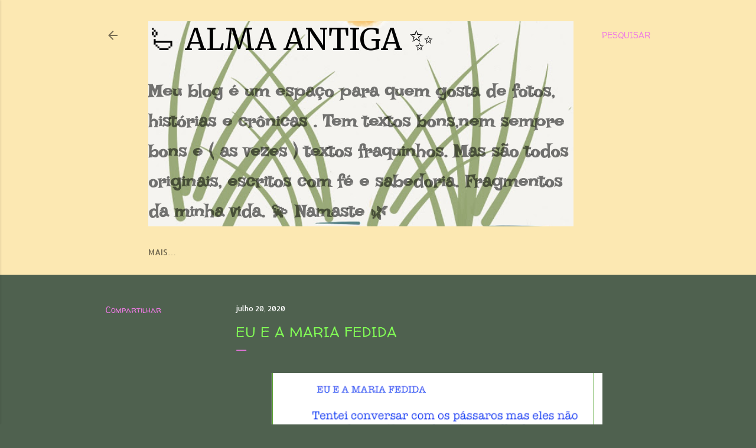

--- FILE ---
content_type: text/html; charset=UTF-8
request_url: https://www.cronicasdeumaalmaantiga.com/2020/07/eu-e-maria-fedida.html
body_size: 26174
content:
<!DOCTYPE html>
<html dir='ltr' lang='pt-BR'>
<head>
<meta content='width=device-width, initial-scale=1' name='viewport'/>
<title>EU E A MARIA FEDIDA</title>
<meta content='text/html; charset=UTF-8' http-equiv='Content-Type'/>
<!-- Chrome, Firefox OS and Opera -->
<meta content='#4f614f' name='theme-color'/>
<!-- Windows Phone -->
<meta content='#4f614f' name='msapplication-navbutton-color'/>
<meta content='blogger' name='generator'/>
<link href='https://www.cronicasdeumaalmaantiga.com/favicon.ico' rel='icon' type='image/x-icon'/>
<link href='https://www.cronicasdeumaalmaantiga.com/2020/07/eu-e-maria-fedida.html' rel='canonical'/>
<link rel="alternate" type="application/atom+xml" title="          🪔 ALMA ANTIGA  &#10024; - Atom" href="https://www.cronicasdeumaalmaantiga.com/feeds/posts/default" />
<link rel="alternate" type="application/rss+xml" title="          🪔 ALMA ANTIGA  &#10024; - RSS" href="https://www.cronicasdeumaalmaantiga.com/feeds/posts/default?alt=rss" />
<link rel="service.post" type="application/atom+xml" title="          🪔 ALMA ANTIGA  &#10024; - Atom" href="https://www.blogger.com/feeds/5137549892553020185/posts/default" />

<link rel="alternate" type="application/atom+xml" title="          🪔 ALMA ANTIGA  &#10024; - Atom" href="https://www.cronicasdeumaalmaantiga.com/feeds/2114129099074868830/comments/default" />
<!--Can't find substitution for tag [blog.ieCssRetrofitLinks]-->
<link href='https://blogger.googleusercontent.com/img/b/R29vZ2xl/AVvXsEjK4aH0JaU2H2aB5x1w0LtkrxF0L54mT5Tcz0CefPB_cMe0B1Hn5lvEzc6m6uBSYQF1Xqs3pE4_CSGta8iwXm1ly2iVXY7zvCWnR7loUwRWgvJ6ctDsBnhK3DD_6nHE8qZ0EtXEGe-D2xI/w560-h625/EU+E+A+MARIA+FEDIDA.png' rel='image_src'/>
<meta content='https://www.cronicasdeumaalmaantiga.com/2020/07/eu-e-maria-fedida.html' property='og:url'/>
<meta content='EU E A MARIA FEDIDA' property='og:title'/>
<meta content='' property='og:description'/>
<meta content='https://blogger.googleusercontent.com/img/b/R29vZ2xl/AVvXsEjK4aH0JaU2H2aB5x1w0LtkrxF0L54mT5Tcz0CefPB_cMe0B1Hn5lvEzc6m6uBSYQF1Xqs3pE4_CSGta8iwXm1ly2iVXY7zvCWnR7loUwRWgvJ6ctDsBnhK3DD_6nHE8qZ0EtXEGe-D2xI/w1200-h630-p-k-no-nu/EU+E+A+MARIA+FEDIDA.png' property='og:image'/>
<style type='text/css'>@font-face{font-family:'Allerta';font-style:normal;font-weight:400;font-display:swap;src:url(//fonts.gstatic.com/s/allerta/v19/TwMO-IAHRlkbx940YnYXSCiN9uc.woff2)format('woff2');unicode-range:U+0000-00FF,U+0131,U+0152-0153,U+02BB-02BC,U+02C6,U+02DA,U+02DC,U+0304,U+0308,U+0329,U+2000-206F,U+20AC,U+2122,U+2191,U+2193,U+2212,U+2215,U+FEFF,U+FFFD;}@font-face{font-family:'Allerta Stencil';font-style:normal;font-weight:400;font-display:swap;src:url(//fonts.gstatic.com/s/allertastencil/v24/HTx0L209KT-LmIE9N7OR6eiycOe1_Db29XP-vA.woff2)format('woff2');unicode-range:U+0000-00FF,U+0131,U+0152-0153,U+02BB-02BC,U+02C6,U+02DA,U+02DC,U+0304,U+0308,U+0329,U+2000-206F,U+20AC,U+2122,U+2191,U+2193,U+2212,U+2215,U+FEFF,U+FFFD;}@font-face{font-family:'Cherry Cream Soda';font-style:normal;font-weight:400;font-display:swap;src:url(//fonts.gstatic.com/s/cherrycreamsoda/v21/UMBIrOxBrW6w2FFyi9paG0fdVdRciQd9A98ZD47H.woff2)format('woff2');unicode-range:U+0000-00FF,U+0131,U+0152-0153,U+02BB-02BC,U+02C6,U+02DA,U+02DC,U+0304,U+0308,U+0329,U+2000-206F,U+20AC,U+2122,U+2191,U+2193,U+2212,U+2215,U+FEFF,U+FFFD;}@font-face{font-family:'Consolas';font-style:normal;font-weight:400;font-display:swap;src:url(//fonts.gstatic.com/l/font?kit=X7nm4bA-A_-9jbjWaza9xMnLGADx&skey=3d1eb1871fcc58a1&v=v20)format('woff2');unicode-range:U+0000-00FF,U+0131,U+0152-0153,U+02BB-02BC,U+02C6,U+02DA,U+02DC,U+0304,U+0308,U+0329,U+2000-206F,U+20AC,U+2122,U+2191,U+2193,U+2212,U+2215,U+FEFF,U+FFFD;}@font-face{font-family:'Copse';font-style:normal;font-weight:400;font-display:swap;src:url(//fonts.gstatic.com/s/copse/v16/11hPGpDKz1rGb3dkFEmDUq-B.woff2)format('woff2');unicode-range:U+0000-00FF,U+0131,U+0152-0153,U+02BB-02BC,U+02C6,U+02DA,U+02DC,U+0304,U+0308,U+0329,U+2000-206F,U+20AC,U+2122,U+2191,U+2193,U+2212,U+2215,U+FEFF,U+FFFD;}@font-face{font-family:'Droid Sans Mono';font-style:normal;font-weight:400;font-display:swap;src:url(//fonts.gstatic.com/s/droidsansmono/v21/6NUO8FuJNQ2MbkrZ5-J8lKFrp7pRef2rUGIW9g.woff2)format('woff2');unicode-range:U+0000-00FF,U+0131,U+0152-0153,U+02BB-02BC,U+02C6,U+02DA,U+02DC,U+0304,U+0308,U+0329,U+2000-206F,U+20AC,U+2122,U+2191,U+2193,U+2212,U+2215,U+FEFF,U+FFFD;}@font-face{font-family:'Fontdiner Swanky';font-style:normal;font-weight:400;font-display:swap;src:url(//fonts.gstatic.com/s/fontdinerswanky/v24/ijwOs4XgRNsiaI5-hcVb4hQgMvCD0uYVKwOs1to.woff2)format('woff2');unicode-range:U+0000-00FF,U+0131,U+0152-0153,U+02BB-02BC,U+02C6,U+02DA,U+02DC,U+0304,U+0308,U+0329,U+2000-206F,U+20AC,U+2122,U+2191,U+2193,U+2212,U+2215,U+FEFF,U+FFFD;}@font-face{font-family:'Hanuman';font-style:normal;font-weight:400;font-display:swap;src:url(//fonts.gstatic.com/s/hanuman/v24/VuJxdNvD15HhpJJBSKrdOaNkaRtlvg.woff2)format('woff2');unicode-range:U+1780-17FF,U+19E0-19FF,U+200C-200D,U+25CC;}@font-face{font-family:'Hanuman';font-style:normal;font-weight:400;font-display:swap;src:url(//fonts.gstatic.com/s/hanuman/v24/VuJxdNvD15HhpJJBSKHdOaNkaRs.woff2)format('woff2');unicode-range:U+0000-00FF,U+0131,U+0152-0153,U+02BB-02BC,U+02C6,U+02DA,U+02DC,U+0304,U+0308,U+0329,U+2000-206F,U+20AC,U+2122,U+2191,U+2193,U+2212,U+2215,U+FEFF,U+FFFD;}@font-face{font-family:'Hanuman';font-style:normal;font-weight:700;font-display:swap;src:url(//fonts.gstatic.com/s/hanuman/v24/VuJxdNvD15HhpJJBSKrdOaNkaRtlvg.woff2)format('woff2');unicode-range:U+1780-17FF,U+19E0-19FF,U+200C-200D,U+25CC;}@font-face{font-family:'Hanuman';font-style:normal;font-weight:700;font-display:swap;src:url(//fonts.gstatic.com/s/hanuman/v24/VuJxdNvD15HhpJJBSKHdOaNkaRs.woff2)format('woff2');unicode-range:U+0000-00FF,U+0131,U+0152-0153,U+02BB-02BC,U+02C6,U+02DA,U+02DC,U+0304,U+0308,U+0329,U+2000-206F,U+20AC,U+2122,U+2191,U+2193,U+2212,U+2215,U+FEFF,U+FFFD;}@font-face{font-family:'Irish Growler';font-style:normal;font-weight:400;font-display:swap;src:url(//fonts.gstatic.com/s/irishgrowler/v25/SlGWmQKBvZISeixvE11T7BEAeDs1ZyHKpWg.woff2)format('woff2');unicode-range:U+0000-00FF,U+0131,U+0152-0153,U+02BB-02BC,U+02C6,U+02DA,U+02DC,U+0304,U+0308,U+0329,U+2000-206F,U+20AC,U+2122,U+2191,U+2193,U+2212,U+2215,U+FEFF,U+FFFD;}@font-face{font-family:'Merriweather';font-style:normal;font-weight:400;font-stretch:100%;font-display:swap;src:url(//fonts.gstatic.com/s/merriweather/v33/u-4D0qyriQwlOrhSvowK_l5UcA6zuSYEqOzpPe3HOZJ5eX1WtLaQwmYiScCmDxhtNOKl8yDr3icaGV31CPDaYKfFQn0.woff2)format('woff2');unicode-range:U+0460-052F,U+1C80-1C8A,U+20B4,U+2DE0-2DFF,U+A640-A69F,U+FE2E-FE2F;}@font-face{font-family:'Merriweather';font-style:normal;font-weight:400;font-stretch:100%;font-display:swap;src:url(//fonts.gstatic.com/s/merriweather/v33/u-4D0qyriQwlOrhSvowK_l5UcA6zuSYEqOzpPe3HOZJ5eX1WtLaQwmYiScCmDxhtNOKl8yDr3icaEF31CPDaYKfFQn0.woff2)format('woff2');unicode-range:U+0301,U+0400-045F,U+0490-0491,U+04B0-04B1,U+2116;}@font-face{font-family:'Merriweather';font-style:normal;font-weight:400;font-stretch:100%;font-display:swap;src:url(//fonts.gstatic.com/s/merriweather/v33/u-4D0qyriQwlOrhSvowK_l5UcA6zuSYEqOzpPe3HOZJ5eX1WtLaQwmYiScCmDxhtNOKl8yDr3icaG131CPDaYKfFQn0.woff2)format('woff2');unicode-range:U+0102-0103,U+0110-0111,U+0128-0129,U+0168-0169,U+01A0-01A1,U+01AF-01B0,U+0300-0301,U+0303-0304,U+0308-0309,U+0323,U+0329,U+1EA0-1EF9,U+20AB;}@font-face{font-family:'Merriweather';font-style:normal;font-weight:400;font-stretch:100%;font-display:swap;src:url(//fonts.gstatic.com/s/merriweather/v33/u-4D0qyriQwlOrhSvowK_l5UcA6zuSYEqOzpPe3HOZJ5eX1WtLaQwmYiScCmDxhtNOKl8yDr3icaGl31CPDaYKfFQn0.woff2)format('woff2');unicode-range:U+0100-02BA,U+02BD-02C5,U+02C7-02CC,U+02CE-02D7,U+02DD-02FF,U+0304,U+0308,U+0329,U+1D00-1DBF,U+1E00-1E9F,U+1EF2-1EFF,U+2020,U+20A0-20AB,U+20AD-20C0,U+2113,U+2C60-2C7F,U+A720-A7FF;}@font-face{font-family:'Merriweather';font-style:normal;font-weight:400;font-stretch:100%;font-display:swap;src:url(//fonts.gstatic.com/s/merriweather/v33/u-4D0qyriQwlOrhSvowK_l5UcA6zuSYEqOzpPe3HOZJ5eX1WtLaQwmYiScCmDxhtNOKl8yDr3icaFF31CPDaYKfF.woff2)format('woff2');unicode-range:U+0000-00FF,U+0131,U+0152-0153,U+02BB-02BC,U+02C6,U+02DA,U+02DC,U+0304,U+0308,U+0329,U+2000-206F,U+20AC,U+2122,U+2191,U+2193,U+2212,U+2215,U+FEFF,U+FFFD;}@font-face{font-family:'Montserrat';font-style:normal;font-weight:400;font-display:swap;src:url(//fonts.gstatic.com/s/montserrat/v31/JTUHjIg1_i6t8kCHKm4532VJOt5-QNFgpCtr6Hw0aXp-p7K4KLjztg.woff2)format('woff2');unicode-range:U+0460-052F,U+1C80-1C8A,U+20B4,U+2DE0-2DFF,U+A640-A69F,U+FE2E-FE2F;}@font-face{font-family:'Montserrat';font-style:normal;font-weight:400;font-display:swap;src:url(//fonts.gstatic.com/s/montserrat/v31/JTUHjIg1_i6t8kCHKm4532VJOt5-QNFgpCtr6Hw9aXp-p7K4KLjztg.woff2)format('woff2');unicode-range:U+0301,U+0400-045F,U+0490-0491,U+04B0-04B1,U+2116;}@font-face{font-family:'Montserrat';font-style:normal;font-weight:400;font-display:swap;src:url(//fonts.gstatic.com/s/montserrat/v31/JTUHjIg1_i6t8kCHKm4532VJOt5-QNFgpCtr6Hw2aXp-p7K4KLjztg.woff2)format('woff2');unicode-range:U+0102-0103,U+0110-0111,U+0128-0129,U+0168-0169,U+01A0-01A1,U+01AF-01B0,U+0300-0301,U+0303-0304,U+0308-0309,U+0323,U+0329,U+1EA0-1EF9,U+20AB;}@font-face{font-family:'Montserrat';font-style:normal;font-weight:400;font-display:swap;src:url(//fonts.gstatic.com/s/montserrat/v31/JTUHjIg1_i6t8kCHKm4532VJOt5-QNFgpCtr6Hw3aXp-p7K4KLjztg.woff2)format('woff2');unicode-range:U+0100-02BA,U+02BD-02C5,U+02C7-02CC,U+02CE-02D7,U+02DD-02FF,U+0304,U+0308,U+0329,U+1D00-1DBF,U+1E00-1E9F,U+1EF2-1EFF,U+2020,U+20A0-20AB,U+20AD-20C0,U+2113,U+2C60-2C7F,U+A720-A7FF;}@font-face{font-family:'Montserrat';font-style:normal;font-weight:400;font-display:swap;src:url(//fonts.gstatic.com/s/montserrat/v31/JTUHjIg1_i6t8kCHKm4532VJOt5-QNFgpCtr6Hw5aXp-p7K4KLg.woff2)format('woff2');unicode-range:U+0000-00FF,U+0131,U+0152-0153,U+02BB-02BC,U+02C6,U+02DA,U+02DC,U+0304,U+0308,U+0329,U+2000-206F,U+20AC,U+2122,U+2191,U+2193,U+2212,U+2215,U+FEFF,U+FFFD;}@font-face{font-family:'Neucha';font-style:normal;font-weight:400;font-display:swap;src:url(//fonts.gstatic.com/s/neucha/v18/q5uGsou0JOdh94bfuQltKRZUgbxR.woff2)format('woff2');unicode-range:U+0301,U+0400-045F,U+0490-0491,U+04B0-04B1,U+2116;}@font-face{font-family:'Neucha';font-style:normal;font-weight:400;font-display:swap;src:url(//fonts.gstatic.com/s/neucha/v18/q5uGsou0JOdh94bfvQltKRZUgQ.woff2)format('woff2');unicode-range:U+0000-00FF,U+0131,U+0152-0153,U+02BB-02BC,U+02C6,U+02DA,U+02DC,U+0304,U+0308,U+0329,U+2000-206F,U+20AC,U+2122,U+2191,U+2193,U+2212,U+2215,U+FEFF,U+FFFD;}@font-face{font-family:'Rock Salt';font-style:normal;font-weight:400;font-display:swap;src:url(//fonts.gstatic.com/s/rocksalt/v24/MwQ0bhv11fWD6QsAVOZrt0M6p7NGrQ.woff2)format('woff2');unicode-range:U+0000-00FF,U+0131,U+0152-0153,U+02BB-02BC,U+02C6,U+02DA,U+02DC,U+0304,U+0308,U+0329,U+2000-206F,U+20AC,U+2122,U+2191,U+2193,U+2212,U+2215,U+FEFF,U+FFFD;}@font-face{font-family:'Schoolbell';font-style:normal;font-weight:400;font-display:swap;src:url(//fonts.gstatic.com/s/schoolbell/v18/92zQtBZWOrcgoe-fgnJIZxUa60ZpbiU.woff2)format('woff2');unicode-range:U+0000-00FF,U+0131,U+0152-0153,U+02BB-02BC,U+02C6,U+02DA,U+02DC,U+0304,U+0308,U+0329,U+2000-206F,U+20AC,U+2122,U+2191,U+2193,U+2212,U+2215,U+FEFF,U+FFFD;}@font-face{font-family:'Unkempt';font-style:normal;font-weight:400;font-display:swap;src:url(//fonts.gstatic.com/s/unkempt/v22/2EbnL-Z2DFZue0DSeYEV8h-bp_Y.woff2)format('woff2');unicode-range:U+0000-00FF,U+0131,U+0152-0153,U+02BB-02BC,U+02C6,U+02DA,U+02DC,U+0304,U+0308,U+0329,U+2000-206F,U+20AC,U+2122,U+2191,U+2193,U+2212,U+2215,U+FEFF,U+FFFD;}@font-face{font-family:'Unkempt';font-style:normal;font-weight:700;font-display:swap;src:url(//fonts.gstatic.com/s/unkempt/v22/2EbiL-Z2DFZue0DScTow5zK5qtxtX88.woff2)format('woff2');unicode-range:U+0000-00FF,U+0131,U+0152-0153,U+02BB-02BC,U+02C6,U+02DA,U+02DC,U+0304,U+0308,U+0329,U+2000-206F,U+20AC,U+2122,U+2191,U+2193,U+2212,U+2215,U+FEFF,U+FFFD;}@font-face{font-family:'Walter Turncoat';font-style:normal;font-weight:400;font-display:swap;src:url(//fonts.gstatic.com/s/walterturncoat/v24/snfys0Gs98ln43n0d-14ULoToe6LZxecYZVfqA.woff2)format('woff2');unicode-range:U+0000-00FF,U+0131,U+0152-0153,U+02BB-02BC,U+02C6,U+02DA,U+02DC,U+0304,U+0308,U+0329,U+2000-206F,U+20AC,U+2122,U+2191,U+2193,U+2212,U+2215,U+FEFF,U+FFFD;}</style>
<style id='page-skin-1' type='text/css'><!--
/*! normalize.css v3.0.1 | MIT License | git.io/normalize */html{font-family:sans-serif;-ms-text-size-adjust:100%;-webkit-text-size-adjust:100%}body{margin:0}article,aside,details,figcaption,figure,footer,header,hgroup,main,nav,section,summary{display:block}audio,canvas,progress,video{display:inline-block;vertical-align:baseline}audio:not([controls]){display:none;height:0}[hidden],template{display:none}a{background:transparent}a:active,a:hover{outline:0}abbr[title]{border-bottom:1px dotted}b,strong{font-weight:bold}dfn{font-style:italic}h1{font-size:2em;margin:.67em 0}mark{background:#ff0;color:#000}small{font-size:80%}sub,sup{font-size:75%;line-height:0;position:relative;vertical-align:baseline}sup{top:-0.5em}sub{bottom:-0.25em}img{border:0}svg:not(:root){overflow:hidden}figure{margin:1em 40px}hr{-moz-box-sizing:content-box;box-sizing:content-box;height:0}pre{overflow:auto}code,kbd,pre,samp{font-family:monospace,monospace;font-size:1em}button,input,optgroup,select,textarea{color:inherit;font:inherit;margin:0}button{overflow:visible}button,select{text-transform:none}button,html input[type="button"],input[type="reset"],input[type="submit"]{-webkit-appearance:button;cursor:pointer}button[disabled],html input[disabled]{cursor:default}button::-moz-focus-inner,input::-moz-focus-inner{border:0;padding:0}input{line-height:normal}input[type="checkbox"],input[type="radio"]{box-sizing:border-box;padding:0}input[type="number"]::-webkit-inner-spin-button,input[type="number"]::-webkit-outer-spin-button{height:auto}input[type="search"]{-webkit-appearance:textfield;-moz-box-sizing:content-box;-webkit-box-sizing:content-box;box-sizing:content-box}input[type="search"]::-webkit-search-cancel-button,input[type="search"]::-webkit-search-decoration{-webkit-appearance:none}fieldset{border:1px solid #c0c0c0;margin:0 2px;padding:.35em .625em .75em}legend{border:0;padding:0}textarea{overflow:auto}optgroup{font-weight:bold}table{border-collapse:collapse;border-spacing:0}td,th{padding:0}
/*!************************************************
* Blogger Template Style
* Name: Soho
**************************************************/
body{
overflow-wrap:break-word;
word-break:break-word;
word-wrap:break-word
}
.hidden{
display:none
}
.invisible{
visibility:hidden
}
.container::after,.float-container::after{
clear:both;
content:"";
display:table
}
.clearboth{
clear:both
}
#comments .comment .comment-actions,.subscribe-popup .FollowByEmail .follow-by-email-submit{
background:0 0;
border:0;
box-shadow:none;
color:#f2dede;
cursor:pointer;
font-size:14px;
font-weight:700;
outline:0;
text-decoration:none;
text-transform:uppercase;
width:auto
}
.dim-overlay{
background-color:rgba(0,0,0,.54);
height:100vh;
left:0;
position:fixed;
top:0;
width:100%
}
#sharing-dim-overlay{
background-color:transparent
}
input::-ms-clear{
display:none
}
.blogger-logo,.svg-icon-24.blogger-logo{
fill:#ff9800;
opacity:1
}
.loading-spinner-large{
-webkit-animation:mspin-rotate 1.568s infinite linear;
animation:mspin-rotate 1.568s infinite linear;
height:48px;
overflow:hidden;
position:absolute;
width:48px;
z-index:200
}
.loading-spinner-large>div{
-webkit-animation:mspin-revrot 5332ms infinite steps(4);
animation:mspin-revrot 5332ms infinite steps(4)
}
.loading-spinner-large>div>div{
-webkit-animation:mspin-singlecolor-large-film 1333ms infinite steps(81);
animation:mspin-singlecolor-large-film 1333ms infinite steps(81);
background-size:100%;
height:48px;
width:3888px
}
.mspin-black-large>div>div,.mspin-grey_54-large>div>div{
background-image:url(https://www.blogblog.com/indie/mspin_black_large.svg)
}
.mspin-white-large>div>div{
background-image:url(https://www.blogblog.com/indie/mspin_white_large.svg)
}
.mspin-grey_54-large{
opacity:.54
}
@-webkit-keyframes mspin-singlecolor-large-film{
from{
-webkit-transform:translateX(0);
transform:translateX(0)
}
to{
-webkit-transform:translateX(-3888px);
transform:translateX(-3888px)
}
}
@keyframes mspin-singlecolor-large-film{
from{
-webkit-transform:translateX(0);
transform:translateX(0)
}
to{
-webkit-transform:translateX(-3888px);
transform:translateX(-3888px)
}
}
@-webkit-keyframes mspin-rotate{
from{
-webkit-transform:rotate(0);
transform:rotate(0)
}
to{
-webkit-transform:rotate(360deg);
transform:rotate(360deg)
}
}
@keyframes mspin-rotate{
from{
-webkit-transform:rotate(0);
transform:rotate(0)
}
to{
-webkit-transform:rotate(360deg);
transform:rotate(360deg)
}
}
@-webkit-keyframes mspin-revrot{
from{
-webkit-transform:rotate(0);
transform:rotate(0)
}
to{
-webkit-transform:rotate(-360deg);
transform:rotate(-360deg)
}
}
@keyframes mspin-revrot{
from{
-webkit-transform:rotate(0);
transform:rotate(0)
}
to{
-webkit-transform:rotate(-360deg);
transform:rotate(-360deg)
}
}
.skip-navigation{
background-color:#fff;
box-sizing:border-box;
color:#000;
display:block;
height:0;
left:0;
line-height:50px;
overflow:hidden;
padding-top:0;
position:fixed;
text-align:center;
top:0;
-webkit-transition:box-shadow .3s,height .3s,padding-top .3s;
transition:box-shadow .3s,height .3s,padding-top .3s;
width:100%;
z-index:900
}
.skip-navigation:focus{
box-shadow:0 4px 5px 0 rgba(0,0,0,.14),0 1px 10px 0 rgba(0,0,0,.12),0 2px 4px -1px rgba(0,0,0,.2);
height:50px
}
#main{
outline:0
}
.main-heading{
position:absolute;
clip:rect(1px,1px,1px,1px);
padding:0;
border:0;
height:1px;
width:1px;
overflow:hidden
}
.Attribution{
margin-top:1em;
text-align:center
}
.Attribution .blogger img,.Attribution .blogger svg{
vertical-align:bottom
}
.Attribution .blogger img{
margin-right:.5em
}
.Attribution div{
line-height:24px;
margin-top:.5em
}
.Attribution .copyright,.Attribution .image-attribution{
font-size:.7em;
margin-top:1.5em
}
.BLOG_mobile_video_class{
display:none
}
.bg-photo{
background-attachment:scroll!important
}
body .CSS_LIGHTBOX{
z-index:900
}
.extendable .show-less,.extendable .show-more{
border-color:#f2dede;
color:#f2dede;
margin-top:8px
}
.extendable .show-less.hidden,.extendable .show-more.hidden{
display:none
}
.inline-ad{
display:none;
max-width:100%;
overflow:hidden
}
.adsbygoogle{
display:block
}
#cookieChoiceInfo{
bottom:0;
top:auto
}
iframe.b-hbp-video{
border:0
}
.post-body img{
max-width:100%
}
.post-body iframe{
max-width:100%
}
.post-body a[imageanchor="1"]{
display:inline-block
}
.byline{
margin-right:1em
}
.byline:last-child{
margin-right:0
}
.link-copied-dialog{
max-width:520px;
outline:0
}
.link-copied-dialog .modal-dialog-buttons{
margin-top:8px
}
.link-copied-dialog .goog-buttonset-default{
background:0 0;
border:0
}
.link-copied-dialog .goog-buttonset-default:focus{
outline:0
}
.paging-control-container{
margin-bottom:16px
}
.paging-control-container .paging-control{
display:inline-block
}
.paging-control-container .comment-range-text::after,.paging-control-container .paging-control{
color:#f2dede
}
.paging-control-container .comment-range-text,.paging-control-container .paging-control{
margin-right:8px
}
.paging-control-container .comment-range-text::after,.paging-control-container .paging-control::after{
content:"\b7";
cursor:default;
padding-left:8px;
pointer-events:none
}
.paging-control-container .comment-range-text:last-child::after,.paging-control-container .paging-control:last-child::after{
content:none
}
.byline.reactions iframe{
height:20px
}
.b-notification{
color:#000;
background-color:#fff;
border-bottom:solid 1px #000;
box-sizing:border-box;
padding:16px 32px;
text-align:center
}
.b-notification.visible{
-webkit-transition:margin-top .3s cubic-bezier(.4,0,.2,1);
transition:margin-top .3s cubic-bezier(.4,0,.2,1)
}
.b-notification.invisible{
position:absolute
}
.b-notification-close{
position:absolute;
right:8px;
top:8px
}
.no-posts-message{
line-height:40px;
text-align:center
}
@media screen and (max-width:1162px){
body.item-view .post-body a[imageanchor="1"][style*="float: left;"],body.item-view .post-body a[imageanchor="1"][style*="float: right;"]{
float:none!important;
clear:none!important
}
body.item-view .post-body a[imageanchor="1"] img{
display:block;
height:auto;
margin:0 auto
}
body.item-view .post-body>.separator:first-child>a[imageanchor="1"]:first-child{
margin-top:20px
}
.post-body a[imageanchor]{
display:block
}
body.item-view .post-body a[imageanchor="1"]{
margin-left:0!important;
margin-right:0!important
}
body.item-view .post-body a[imageanchor="1"]+a[imageanchor="1"]{
margin-top:16px
}
}
.item-control{
display:none
}
#comments{
border-top:1px dashed rgba(0,0,0,.54);
margin-top:20px;
padding:20px
}
#comments .comment-thread ol{
margin:0;
padding-left:0;
padding-left:0
}
#comments .comment .comment-replybox-single,#comments .comment-thread .comment-replies{
margin-left:60px
}
#comments .comment-thread .thread-count{
display:none
}
#comments .comment{
list-style-type:none;
padding:0 0 30px;
position:relative
}
#comments .comment .comment{
padding-bottom:8px
}
.comment .avatar-image-container{
position:absolute
}
.comment .avatar-image-container img{
border-radius:50%
}
.avatar-image-container svg,.comment .avatar-image-container .avatar-icon{
border-radius:50%;
border:solid 1px #000000;
box-sizing:border-box;
fill:#000000;
height:35px;
margin:0;
padding:7px;
width:35px
}
.comment .comment-block{
margin-top:10px;
margin-left:60px;
padding-bottom:0
}
#comments .comment-author-header-wrapper{
margin-left:40px
}
#comments .comment .thread-expanded .comment-block{
padding-bottom:20px
}
#comments .comment .comment-header .user,#comments .comment .comment-header .user a{
color:#000000;
font-style:normal;
font-weight:700
}
#comments .comment .comment-actions{
bottom:0;
margin-bottom:15px;
position:absolute
}
#comments .comment .comment-actions>*{
margin-right:8px
}
#comments .comment .comment-header .datetime{
bottom:0;
color:rgba(0,0,0,0.537);
display:inline-block;
font-size:13px;
font-style:italic;
margin-left:8px
}
#comments .comment .comment-footer .comment-timestamp a,#comments .comment .comment-header .datetime a{
color:rgba(0,0,0,0.537)
}
#comments .comment .comment-content,.comment .comment-body{
margin-top:12px;
word-break:break-word
}
.comment-body{
margin-bottom:12px
}
#comments.embed[data-num-comments="0"]{
border:0;
margin-top:0;
padding-top:0
}
#comments.embed[data-num-comments="0"] #comment-post-message,#comments.embed[data-num-comments="0"] div.comment-form>p,#comments.embed[data-num-comments="0"] p.comment-footer{
display:none
}
#comment-editor-src{
display:none
}
.comments .comments-content .loadmore.loaded{
max-height:0;
opacity:0;
overflow:hidden
}
.extendable .remaining-items{
height:0;
overflow:hidden;
-webkit-transition:height .3s cubic-bezier(.4,0,.2,1);
transition:height .3s cubic-bezier(.4,0,.2,1)
}
.extendable .remaining-items.expanded{
height:auto
}
.svg-icon-24,.svg-icon-24-button{
cursor:pointer;
height:24px;
width:24px;
min-width:24px
}
.touch-icon{
margin:-12px;
padding:12px
}
.touch-icon:active,.touch-icon:focus{
background-color:rgba(153,153,153,.4);
border-radius:50%
}
svg:not(:root).touch-icon{
overflow:visible
}
html[dir=rtl] .rtl-reversible-icon{
-webkit-transform:scaleX(-1);
-ms-transform:scaleX(-1);
transform:scaleX(-1)
}
.svg-icon-24-button,.touch-icon-button{
background:0 0;
border:0;
margin:0;
outline:0;
padding:0
}
.touch-icon-button .touch-icon:active,.touch-icon-button .touch-icon:focus{
background-color:transparent
}
.touch-icon-button:active .touch-icon,.touch-icon-button:focus .touch-icon{
background-color:rgba(153,153,153,.4);
border-radius:50%
}
.Profile .default-avatar-wrapper .avatar-icon{
border-radius:50%;
border:solid 1px #e673dc;
box-sizing:border-box;
fill:#e673dc;
margin:0
}
.Profile .individual .default-avatar-wrapper .avatar-icon{
padding:25px
}
.Profile .individual .avatar-icon,.Profile .individual .profile-img{
height:120px;
width:120px
}
.Profile .team .default-avatar-wrapper .avatar-icon{
padding:8px
}
.Profile .team .avatar-icon,.Profile .team .default-avatar-wrapper,.Profile .team .profile-img{
height:40px;
width:40px
}
.snippet-container{
margin:0;
position:relative;
overflow:hidden
}
.snippet-fade{
bottom:0;
box-sizing:border-box;
position:absolute;
width:96px
}
.snippet-fade{
right:0
}
.snippet-fade:after{
content:"\2026"
}
.snippet-fade:after{
float:right
}
.centered-top-container.sticky{
left:0;
position:fixed;
right:0;
top:0;
width:auto;
z-index:50;
-webkit-transition-property:opacity,-webkit-transform;
transition-property:opacity,-webkit-transform;
transition-property:transform,opacity;
transition-property:transform,opacity,-webkit-transform;
-webkit-transition-duration:.2s;
transition-duration:.2s;
-webkit-transition-timing-function:cubic-bezier(.4,0,.2,1);
transition-timing-function:cubic-bezier(.4,0,.2,1)
}
.centered-top-placeholder{
display:none
}
.collapsed-header .centered-top-placeholder{
display:block
}
.centered-top-container .Header .replaced h1,.centered-top-placeholder .Header .replaced h1{
display:none
}
.centered-top-container.sticky .Header .replaced h1{
display:block
}
.centered-top-container.sticky .Header .header-widget{
background:0 0
}
.centered-top-container.sticky .Header .header-image-wrapper{
display:none
}
.centered-top-container img,.centered-top-placeholder img{
max-width:100%
}
.collapsible{
-webkit-transition:height .3s cubic-bezier(.4,0,.2,1);
transition:height .3s cubic-bezier(.4,0,.2,1)
}
.collapsible,.collapsible>summary{
display:block;
overflow:hidden
}
.collapsible>:not(summary){
display:none
}
.collapsible[open]>:not(summary){
display:block
}
.collapsible:focus,.collapsible>summary:focus{
outline:0
}
.collapsible>summary{
cursor:pointer;
display:block;
padding:0
}
.collapsible:focus>summary,.collapsible>summary:focus{
background-color:transparent
}
.collapsible>summary::-webkit-details-marker{
display:none
}
.collapsible-title{
-webkit-box-align:center;
-webkit-align-items:center;
-ms-flex-align:center;
align-items:center;
display:-webkit-box;
display:-webkit-flex;
display:-ms-flexbox;
display:flex
}
.collapsible-title .title{
-webkit-box-flex:1;
-webkit-flex:1 1 auto;
-ms-flex:1 1 auto;
flex:1 1 auto;
-webkit-box-ordinal-group:1;
-webkit-order:0;
-ms-flex-order:0;
order:0;
overflow:hidden;
text-overflow:ellipsis;
white-space:nowrap
}
.collapsible-title .chevron-down,.collapsible[open] .collapsible-title .chevron-up{
display:block
}
.collapsible-title .chevron-up,.collapsible[open] .collapsible-title .chevron-down{
display:none
}
.flat-button{
cursor:pointer;
display:inline-block;
font-weight:700;
text-transform:uppercase;
border-radius:2px;
padding:8px;
margin:-8px
}
.flat-icon-button{
background:0 0;
border:0;
margin:0;
outline:0;
padding:0;
margin:-12px;
padding:12px;
cursor:pointer;
box-sizing:content-box;
display:inline-block;
line-height:0
}
.flat-icon-button,.flat-icon-button .splash-wrapper{
border-radius:50%
}
.flat-icon-button .splash.animate{
-webkit-animation-duration:.3s;
animation-duration:.3s
}
.overflowable-container{
max-height:28px;
overflow:hidden;
position:relative
}
.overflow-button{
cursor:pointer
}
#overflowable-dim-overlay{
background:0 0
}
.overflow-popup{
box-shadow:0 2px 2px 0 rgba(0,0,0,.14),0 3px 1px -2px rgba(0,0,0,.2),0 1px 5px 0 rgba(0,0,0,.12);
background-color:#FCE8B2;
left:0;
max-width:calc(100% - 32px);
position:absolute;
top:0;
visibility:hidden;
z-index:101
}
.overflow-popup ul{
list-style:none
}
.overflow-popup .tabs li,.overflow-popup li{
display:block;
height:auto
}
.overflow-popup .tabs li{
padding-left:0;
padding-right:0
}
.overflow-button.hidden,.overflow-popup .tabs li.hidden,.overflow-popup li.hidden{
display:none
}
.search{
display:-webkit-box;
display:-webkit-flex;
display:-ms-flexbox;
display:flex;
line-height:24px;
width:24px
}
.search.focused{
width:100%
}
.search.focused .section{
width:100%
}
.search form{
z-index:101
}
.search h3{
display:none
}
.search form{
display:-webkit-box;
display:-webkit-flex;
display:-ms-flexbox;
display:flex;
-webkit-box-flex:1;
-webkit-flex:1 0 0;
-ms-flex:1 0 0px;
flex:1 0 0;
border-bottom:solid 1px transparent;
padding-bottom:8px
}
.search form>*{
display:none
}
.search.focused form>*{
display:block
}
.search .search-input label{
display:none
}
.centered-top-placeholder.cloned .search form{
z-index:30
}
.search.focused form{
border-color:rgba(0,0,0,0.537);
position:relative;
width:auto
}
.collapsed-header .centered-top-container .search.focused form{
border-bottom-color:transparent
}
.search-expand{
-webkit-box-flex:0;
-webkit-flex:0 0 auto;
-ms-flex:0 0 auto;
flex:0 0 auto
}
.search-expand-text{
display:none
}
.search-close{
display:inline;
vertical-align:middle
}
.search-input{
-webkit-box-flex:1;
-webkit-flex:1 0 1px;
-ms-flex:1 0 1px;
flex:1 0 1px
}
.search-input input{
background:0 0;
border:0;
box-sizing:border-box;
color:rgba(0,0,0,0.537);
display:inline-block;
outline:0;
width:calc(100% - 48px)
}
.search-input input.no-cursor{
color:transparent;
text-shadow:0 0 0 rgba(0,0,0,0.537)
}
.collapsed-header .centered-top-container .search-action,.collapsed-header .centered-top-container .search-input input{
color:rgba(0,0,0,0.537)
}
.collapsed-header .centered-top-container .search-input input.no-cursor{
color:transparent;
text-shadow:0 0 0 rgba(0,0,0,0.537)
}
.collapsed-header .centered-top-container .search-input input.no-cursor:focus,.search-input input.no-cursor:focus{
outline:0
}
.search-focused>*{
visibility:hidden
}
.search-focused .search,.search-focused .search-icon{
visibility:visible
}
.search.focused .search-action{
display:block
}
.search.focused .search-action:disabled{
opacity:.3
}
.widget.Sharing .sharing-button{
display:none
}
.widget.Sharing .sharing-buttons li{
padding:0
}
.widget.Sharing .sharing-buttons li span{
display:none
}
.post-share-buttons{
position:relative
}
.centered-bottom .share-buttons .svg-icon-24,.share-buttons .svg-icon-24{
fill:#e673dc
}
.sharing-open.touch-icon-button:active .touch-icon,.sharing-open.touch-icon-button:focus .touch-icon{
background-color:transparent
}
.share-buttons{
background-color:#4f614f;
border-radius:2px;
box-shadow:0 2px 2px 0 rgba(0,0,0,.14),0 3px 1px -2px rgba(0,0,0,.2),0 1px 5px 0 rgba(0,0,0,.12);
color:#e673dc;
list-style:none;
margin:0;
padding:8px 0;
position:absolute;
top:-11px;
min-width:200px;
z-index:101
}
.share-buttons.hidden{
display:none
}
.sharing-button{
background:0 0;
border:0;
margin:0;
outline:0;
padding:0;
cursor:pointer
}
.share-buttons li{
margin:0;
height:48px
}
.share-buttons li:last-child{
margin-bottom:0
}
.share-buttons li .sharing-platform-button{
box-sizing:border-box;
cursor:pointer;
display:block;
height:100%;
margin-bottom:0;
padding:0 16px;
position:relative;
width:100%
}
.share-buttons li .sharing-platform-button:focus,.share-buttons li .sharing-platform-button:hover{
background-color:rgba(128,128,128,.1);
outline:0
}
.share-buttons li svg[class*=" sharing-"],.share-buttons li svg[class^=sharing-]{
position:absolute;
top:10px
}
.share-buttons li span.sharing-platform-button{
position:relative;
top:0
}
.share-buttons li .platform-sharing-text{
display:block;
font-size:16px;
line-height:48px;
white-space:nowrap
}
.share-buttons li .platform-sharing-text{
margin-left:56px
}
.sidebar-container{
background-color:#f7f7f7;
max-width:284px;
overflow-y:auto;
-webkit-transition-property:-webkit-transform;
transition-property:-webkit-transform;
transition-property:transform;
transition-property:transform,-webkit-transform;
-webkit-transition-duration:.3s;
transition-duration:.3s;
-webkit-transition-timing-function:cubic-bezier(0,0,.2,1);
transition-timing-function:cubic-bezier(0,0,.2,1);
width:284px;
z-index:101;
-webkit-overflow-scrolling:touch
}
.sidebar-container .navigation{
line-height:0;
padding:16px
}
.sidebar-container .sidebar-back{
cursor:pointer
}
.sidebar-container .widget{
background:0 0;
margin:0 16px;
padding:16px 0
}
.sidebar-container .widget .title{
color:#e5e851;
margin:0
}
.sidebar-container .widget ul{
list-style:none;
margin:0;
padding:0
}
.sidebar-container .widget ul ul{
margin-left:1em
}
.sidebar-container .widget li{
font-size:16px;
line-height:normal
}
.sidebar-container .widget+.widget{
border-top:1px dashed #abfc8d
}
.BlogArchive li{
margin:16px 0
}
.BlogArchive li:last-child{
margin-bottom:0
}
.Label li a{
display:inline-block
}
.BlogArchive .post-count,.Label .label-count{
float:right;
margin-left:.25em
}
.BlogArchive .post-count::before,.Label .label-count::before{
content:"("
}
.BlogArchive .post-count::after,.Label .label-count::after{
content:")"
}
.widget.Translate .skiptranslate>div{
display:block!important
}
.widget.Profile .profile-link{
display:-webkit-box;
display:-webkit-flex;
display:-ms-flexbox;
display:flex
}
.widget.Profile .team-member .default-avatar-wrapper,.widget.Profile .team-member .profile-img{
-webkit-box-flex:0;
-webkit-flex:0 0 auto;
-ms-flex:0 0 auto;
flex:0 0 auto;
margin-right:1em
}
.widget.Profile .individual .profile-link{
-webkit-box-orient:vertical;
-webkit-box-direction:normal;
-webkit-flex-direction:column;
-ms-flex-direction:column;
flex-direction:column
}
.widget.Profile .team .profile-link .profile-name{
-webkit-align-self:center;
-ms-flex-item-align:center;
align-self:center;
display:block;
-webkit-box-flex:1;
-webkit-flex:1 1 auto;
-ms-flex:1 1 auto;
flex:1 1 auto
}
.dim-overlay{
background-color:rgba(0,0,0,.54);
z-index:100
}
body.sidebar-visible{
overflow-y:hidden
}
@media screen and (max-width:1601px){
.sidebar-container{
bottom:0;
position:fixed;
top:0;
left:0;
right:auto
}
.sidebar-container.sidebar-invisible{
-webkit-transition-timing-function:cubic-bezier(.4,0,.6,1);
transition-timing-function:cubic-bezier(.4,0,.6,1)
}
html[dir=ltr] .sidebar-container.sidebar-invisible{
-webkit-transform:translateX(-284px);
-ms-transform:translateX(-284px);
transform:translateX(-284px)
}
html[dir=rtl] .sidebar-container.sidebar-invisible{
-webkit-transform:translateX(284px);
-ms-transform:translateX(284px);
transform:translateX(284px)
}
}
@media screen and (min-width:1602px){
.sidebar-container{
position:absolute;
top:0;
left:0;
right:auto
}
.sidebar-container .navigation{
display:none
}
}
.dialog{
box-shadow:0 2px 2px 0 rgba(0,0,0,.14),0 3px 1px -2px rgba(0,0,0,.2),0 1px 5px 0 rgba(0,0,0,.12);
background:#4f614f;
box-sizing:border-box;
color:#e673dc;
padding:30px;
position:fixed;
text-align:center;
width:calc(100% - 24px);
z-index:101
}
.dialog input[type=email],.dialog input[type=text]{
background-color:transparent;
border:0;
border-bottom:solid 1px rgba(230,115,220,.12);
color:#e673dc;
display:block;
font-family:Copse;
font-size:16px;
line-height:24px;
margin:auto;
padding-bottom:7px;
outline:0;
text-align:center;
width:100%
}
.dialog input[type=email]::-webkit-input-placeholder,.dialog input[type=text]::-webkit-input-placeholder{
color:#e673dc
}
.dialog input[type=email]::-moz-placeholder,.dialog input[type=text]::-moz-placeholder{
color:#e673dc
}
.dialog input[type=email]:-ms-input-placeholder,.dialog input[type=text]:-ms-input-placeholder{
color:#e673dc
}
.dialog input[type=email]::-ms-input-placeholder,.dialog input[type=text]::-ms-input-placeholder{
color:#e673dc
}
.dialog input[type=email]::placeholder,.dialog input[type=text]::placeholder{
color:#e673dc
}
.dialog input[type=email]:focus,.dialog input[type=text]:focus{
border-bottom:solid 2px #f2dede;
padding-bottom:6px
}
.dialog input.no-cursor{
color:transparent;
text-shadow:0 0 0 #e673dc
}
.dialog input.no-cursor:focus{
outline:0
}
.dialog input.no-cursor:focus{
outline:0
}
.dialog input[type=submit]{
font-family:Copse
}
.dialog .goog-buttonset-default{
color:#f2dede
}
.subscribe-popup{
max-width:364px
}
.subscribe-popup h3{
color:#c6fcb2;
font-size:1.8em;
margin-top:0
}
.subscribe-popup .FollowByEmail h3{
display:none
}
.subscribe-popup .FollowByEmail .follow-by-email-submit{
color:#f2dede;
display:inline-block;
margin:0 auto;
margin-top:24px;
width:auto;
white-space:normal
}
.subscribe-popup .FollowByEmail .follow-by-email-submit:disabled{
cursor:default;
opacity:.3
}
@media (max-width:800px){
.blog-name div.widget.Subscribe{
margin-bottom:16px
}
body.item-view .blog-name div.widget.Subscribe{
margin:8px auto 16px auto;
width:100%
}
}
body#layout .bg-photo,body#layout .bg-photo-overlay{
display:none
}
body#layout .page_body{
padding:0;
position:relative;
top:0
}
body#layout .page{
display:inline-block;
left:inherit;
position:relative;
vertical-align:top;
width:540px
}
body#layout .centered{
max-width:954px
}
body#layout .navigation{
display:none
}
body#layout .sidebar-container{
display:inline-block;
width:40%
}
body#layout .hamburger-menu,body#layout .search{
display:none
}
body{
background-color:#4f614f;
color:#e673dc;
font:normal 400 20px Copse;
height:100%;
margin:0;
min-height:100vh
}
h1,h2,h3,h4,h5,h6{
font-weight:400
}
a{
color:#f2dede;
text-decoration:none
}
.dim-overlay{
z-index:100
}
body.sidebar-visible .page_body{
overflow-y:scroll
}
.widget .title{
color:#d9d023;
font:normal 400 12px Schoolbell
}
.extendable .show-less,.extendable .show-more{
color:#ef7ae5;
font:normal 400 12px Allerta;
margin:12px -8px 0 -8px;
text-transform:uppercase
}
.footer .widget,.main .widget{
margin:50px 0
}
.main .widget .title{
text-transform:uppercase
}
.inline-ad{
display:block;
margin-top:50px
}
.adsbygoogle{
text-align:center
}
.page_body{
display:-webkit-box;
display:-webkit-flex;
display:-ms-flexbox;
display:flex;
-webkit-box-orient:vertical;
-webkit-box-direction:normal;
-webkit-flex-direction:column;
-ms-flex-direction:column;
flex-direction:column;
min-height:100vh;
position:relative;
z-index:20
}
.page_body>*{
-webkit-box-flex:0;
-webkit-flex:0 0 auto;
-ms-flex:0 0 auto;
flex:0 0 auto
}
.page_body>#footer{
margin-top:auto
}
.centered-bottom,.centered-top{
margin:0 32px;
max-width:100%
}
.centered-top{
padding-bottom:12px;
padding-top:12px
}
.sticky .centered-top{
padding-bottom:0;
padding-top:0
}
.centered-top-container,.centered-top-placeholder{
background:#FCE8B2
}
.centered-top{
display:-webkit-box;
display:-webkit-flex;
display:-ms-flexbox;
display:flex;
-webkit-flex-wrap:wrap;
-ms-flex-wrap:wrap;
flex-wrap:wrap;
-webkit-box-pack:justify;
-webkit-justify-content:space-between;
-ms-flex-pack:justify;
justify-content:space-between;
position:relative
}
.sticky .centered-top{
-webkit-flex-wrap:nowrap;
-ms-flex-wrap:nowrap;
flex-wrap:nowrap
}
.centered-top-container .svg-icon-24,.centered-top-placeholder .svg-icon-24{
fill:rgba(0,0,0,0.537)
}
.back-button-container,.hamburger-menu-container{
-webkit-box-flex:0;
-webkit-flex:0 0 auto;
-ms-flex:0 0 auto;
flex:0 0 auto;
height:48px;
-webkit-box-ordinal-group:2;
-webkit-order:1;
-ms-flex-order:1;
order:1
}
.sticky .back-button-container,.sticky .hamburger-menu-container{
-webkit-box-ordinal-group:2;
-webkit-order:1;
-ms-flex-order:1;
order:1
}
.back-button,.hamburger-menu,.search-expand-icon{
cursor:pointer;
margin-top:0
}
.search{
-webkit-box-align:start;
-webkit-align-items:flex-start;
-ms-flex-align:start;
align-items:flex-start;
-webkit-box-flex:0;
-webkit-flex:0 0 auto;
-ms-flex:0 0 auto;
flex:0 0 auto;
height:48px;
margin-left:24px;
-webkit-box-ordinal-group:4;
-webkit-order:3;
-ms-flex-order:3;
order:3
}
.search,.search.focused{
width:auto
}
.search.focused{
position:static
}
.sticky .search{
display:none;
-webkit-box-ordinal-group:5;
-webkit-order:4;
-ms-flex-order:4;
order:4
}
.search .section{
right:0;
margin-top:12px;
position:absolute;
top:12px;
width:0
}
.sticky .search .section{
top:0
}
.search-expand{
background:0 0;
border:0;
margin:0;
outline:0;
padding:0;
color:#ef7ae5;
cursor:pointer;
-webkit-box-flex:0;
-webkit-flex:0 0 auto;
-ms-flex:0 0 auto;
flex:0 0 auto;
font:normal 400 12px Allerta;
text-transform:uppercase;
word-break:normal
}
.search.focused .search-expand{
visibility:hidden
}
.search .dim-overlay{
background:0 0
}
.search.focused .section{
max-width:400px
}
.search.focused form{
border-color:rgba(0,0,0,0.537);
height:24px
}
.search.focused .search-input{
display:-webkit-box;
display:-webkit-flex;
display:-ms-flexbox;
display:flex;
-webkit-box-flex:1;
-webkit-flex:1 1 auto;
-ms-flex:1 1 auto;
flex:1 1 auto
}
.search-input input{
-webkit-box-flex:1;
-webkit-flex:1 1 auto;
-ms-flex:1 1 auto;
flex:1 1 auto;
font:normal 400 16px Hanuman
}
.search input[type=submit]{
display:none
}
.subscribe-section-container{
-webkit-box-flex:1;
-webkit-flex:1 0 auto;
-ms-flex:1 0 auto;
flex:1 0 auto;
margin-left:24px;
-webkit-box-ordinal-group:3;
-webkit-order:2;
-ms-flex-order:2;
order:2;
text-align:right
}
.sticky .subscribe-section-container{
-webkit-box-flex:0;
-webkit-flex:0 0 auto;
-ms-flex:0 0 auto;
flex:0 0 auto;
-webkit-box-ordinal-group:4;
-webkit-order:3;
-ms-flex-order:3;
order:3
}
.subscribe-button{
background:0 0;
border:0;
margin:0;
outline:0;
padding:0;
color:#ef7ae5;
cursor:pointer;
display:inline-block;
font:normal 400 12px Allerta;
line-height:48px;
margin:0;
text-transform:uppercase;
word-break:normal
}
.subscribe-popup h3{
color:#d9d023;
font:normal 400 12px Schoolbell;
margin-bottom:24px;
text-transform:uppercase
}
.subscribe-popup div.widget.FollowByEmail .follow-by-email-address{
color:#e673dc;
font:normal 400 12px Schoolbell
}
.subscribe-popup div.widget.FollowByEmail .follow-by-email-submit{
color:#ef7ae5;
font:normal 400 12px Allerta;
margin-top:24px;
text-transform:uppercase
}
.blog-name{
-webkit-box-flex:1;
-webkit-flex:1 1 100%;
-ms-flex:1 1 100%;
flex:1 1 100%;
-webkit-box-ordinal-group:5;
-webkit-order:4;
-ms-flex-order:4;
order:4;
overflow:hidden
}
.sticky .blog-name{
-webkit-box-flex:1;
-webkit-flex:1 1 auto;
-ms-flex:1 1 auto;
flex:1 1 auto;
margin:0 12px;
-webkit-box-ordinal-group:3;
-webkit-order:2;
-ms-flex-order:2;
order:2
}
body.search-view .centered-top.search-focused .blog-name{
display:none
}
.widget.Header h1{
font:italic bold 20px Walter Turncoat;
margin:0;
text-transform:uppercase
}
.widget.Header h1,.widget.Header h1 a{
color:#000000
}
.widget.Header p{
color:rgba(0,0,0,0.537);
font:normal bold 30px Irish Growler;
line-height:1.7
}
.sticky .widget.Header h1{
font-size:16px;
line-height:48px;
overflow:hidden;
overflow-wrap:normal;
text-overflow:ellipsis;
white-space:nowrap;
word-wrap:normal
}
.sticky .widget.Header p{
display:none
}
.sticky{
box-shadow:0 1px 3px rgba(0,0,0,0.098)
}
#page_list_top .widget.PageList{
font:normal 400 14px Allerta;
line-height:28px
}
#page_list_top .widget.PageList .title{
display:none
}
#page_list_top .widget.PageList .overflowable-contents{
overflow:hidden
}
#page_list_top .widget.PageList .overflowable-contents ul{
list-style:none;
margin:0;
padding:0
}
#page_list_top .widget.PageList .overflow-popup ul{
list-style:none;
margin:0;
padding:0 20px
}
#page_list_top .widget.PageList .overflowable-contents li{
display:inline-block
}
#page_list_top .widget.PageList .overflowable-contents li.hidden{
display:none
}
#page_list_top .widget.PageList .overflowable-contents li:not(:first-child):before{
color:rgba(0,0,0,0.537);
content:"\b7"
}
#page_list_top .widget.PageList .overflow-button a,#page_list_top .widget.PageList .overflow-popup li a,#page_list_top .widget.PageList .overflowable-contents li a{
color:rgba(0,0,0,0.537);
font:normal 400 14px Allerta;
line-height:28px;
text-transform:uppercase
}
#page_list_top .widget.PageList .overflow-popup li.selected a,#page_list_top .widget.PageList .overflowable-contents li.selected a{
color:rgba(0,0,0,0.537);
font:normal 700 14px Unkempt;
line-height:28px
}
#page_list_top .widget.PageList .overflow-button{
display:inline
}
.sticky #page_list_top{
display:none
}
body.homepage-view .hero-image.has-image{
background:#fdfaf0 url(none) no-repeat scroll top center /* Credit: Gintare Marcel (http://www.offset.com/photos/287216) */;
background-attachment:scroll;
background-color:#4f614f;
background-size:cover;
height:62.5vw;
max-height:75vh;
min-height:200px;
width:100%
}
.post-filter-message{
background-color:#f2c9ca;
color:#0c1a47;
display:-webkit-box;
display:-webkit-flex;
display:-ms-flexbox;
display:flex;
-webkit-flex-wrap:wrap;
-ms-flex-wrap:wrap;
flex-wrap:wrap;
font:normal 400 12px Walter Turncoat;
-webkit-box-pack:justify;
-webkit-justify-content:space-between;
-ms-flex-pack:justify;
justify-content:space-between;
margin-top:50px;
padding:18px
}
.post-filter-message .message-container{
-webkit-box-flex:1;
-webkit-flex:1 1 auto;
-ms-flex:1 1 auto;
flex:1 1 auto;
min-width:0
}
.post-filter-message .home-link-container{
-webkit-box-flex:0;
-webkit-flex:0 0 auto;
-ms-flex:0 0 auto;
flex:0 0 auto
}
.post-filter-message .search-label,.post-filter-message .search-query{
color:rgba(0,0,0,0.867);
font:normal 700 12px Allerta;
text-transform:uppercase
}
.post-filter-message .home-link,.post-filter-message .home-link a{
color:#E1BEE7;
font:normal 700 12px Rock Salt;
text-transform:uppercase
}
.widget.FeaturedPost .thumb.hero-thumb{
background-position:center;
background-size:cover;
height:360px
}
.widget.FeaturedPost .featured-post-snippet:before{
content:"\2014"
}
.snippet-container,.snippet-fade{
font:normal 400 14px Allerta;
line-height:23.8px
}
.snippet-container{
max-height:166.6px;
overflow:hidden
}
.snippet-fade{
background:-webkit-linear-gradient(left,#4f614f 0,#4f614f 20%,rgba(79, 97, 79, 0) 100%);
background:linear-gradient(to left,#4f614f 0,#4f614f 20%,rgba(79, 97, 79, 0) 100%);
color:#f57c00
}
.post-sidebar{
display:none
}
.widget.Blog .blog-posts .post-outer-container{
width:100%
}
.no-posts{
text-align:center
}
body.feed-view .widget.Blog .blog-posts .post-outer-container,body.item-view .widget.Blog .blog-posts .post-outer{
margin-bottom:50px
}
.widget.Blog .post.no-featured-image,.widget.PopularPosts .post.no-featured-image{
background-color:#f2c9ca;
padding:30px
}
.widget.Blog .post>.post-share-buttons-top{
right:0;
position:absolute;
top:0
}
.widget.Blog .post>.post-share-buttons-bottom{
bottom:0;
right:0;
position:absolute
}
.blog-pager{
text-align:right
}
.blog-pager a{
color:#ef7ae5;
font:normal 400 12px Allerta;
text-transform:uppercase
}
.blog-pager .blog-pager-newer-link,.blog-pager .home-link{
display:none
}
.post-title{
font:normal 400 20px 'Trebuchet MS', Trebuchet, sans-serif;
margin:0;
text-transform:uppercase
}
.post-title,.post-title a{
color:#82fc56
}
.post.no-featured-image .post-title,.post.no-featured-image .post-title a{
color:#19fef6
}
body.item-view .post-body-container:before{
content:"\2014"
}
.post-body{
color:#f57c00;
font:normal 400 14px Allerta;
line-height:1.7
}
.post-body blockquote{
color:#c6fcb2;
font:normal 400 16px Unkempt;
line-height:1.7;
margin-left:0;
margin-right:0
}
.post-body img{
height:auto;
max-width:100%
}
.post-body .tr-caption{
color:#ffbfc0;
font:normal 400 12px Droid Sans Mono;
line-height:1.7
}
.snippet-thumbnail{
position:relative
}
.snippet-thumbnail .post-header{
background:#4f614f;
bottom:0;
margin-bottom:0;
padding-right:15px;
padding-bottom:5px;
padding-top:5px;
position:absolute
}
.snippet-thumbnail img{
width:100%
}
.post-footer,.post-header{
margin:8px 0
}
body.item-view .widget.Blog .post-header{
margin:0 0 16px 0
}
body.item-view .widget.Blog .post-footer{
margin:50px 0 0 0
}
.widget.FeaturedPost .post-footer{
display:-webkit-box;
display:-webkit-flex;
display:-ms-flexbox;
display:flex;
-webkit-flex-wrap:wrap;
-ms-flex-wrap:wrap;
flex-wrap:wrap;
-webkit-box-pack:justify;
-webkit-justify-content:space-between;
-ms-flex-pack:justify;
justify-content:space-between
}
.widget.FeaturedPost .post-footer>*{
-webkit-box-flex:0;
-webkit-flex:0 1 auto;
-ms-flex:0 1 auto;
flex:0 1 auto
}
.widget.FeaturedPost .post-footer,.widget.FeaturedPost .post-footer a,.widget.FeaturedPost .post-footer button{
line-height:1.7
}
.jump-link{
margin:-8px
}
.post-header,.post-header a,.post-header button{
color:#FFFFFF;
font:normal 400 12px Allerta
}
.post.no-featured-image .post-header,.post.no-featured-image .post-header a,.post.no-featured-image .post-header button{
color:#E1BEE7
}
.post-footer,.post-footer a,.post-footer button{
color:#80afed;
font:normal 400 20px 'Trebuchet MS', Trebuchet, sans-serif
}
.post.no-featured-image .post-footer,.post.no-featured-image .post-footer a,.post.no-featured-image .post-footer button{
color:#0c1a47
}
body.item-view .post-footer-line{
line-height:2.3
}
.byline{
display:inline-block
}
.byline .flat-button{
text-transform:none
}
.post-header .byline:not(:last-child):after{
content:"\b7"
}
.post-header .byline:not(:last-child){
margin-right:0
}
.byline.post-labels a{
display:inline-block;
word-break:break-all
}
.byline.post-labels a:not(:last-child):after{
content:","
}
.byline.reactions .reactions-label{
line-height:22px;
vertical-align:top
}
.post-share-buttons{
margin-left:0
}
.share-buttons{
background-color:#fff8ef;
border-radius:0;
box-shadow:0 1px 1px 1px rgba(0,0,0,0.098);
color:#F7CB4D;
font:normal 400 16px Cherry Cream Soda
}
.share-buttons .svg-icon-24{
fill:#F57C00
}
#comment-holder .continue{
display:none
}
#comment-editor{
margin-bottom:20px;
margin-top:20px
}
.widget.Attribution,.widget.Attribution .copyright,.widget.Attribution .copyright a,.widget.Attribution .image-attribution,.widget.Attribution .image-attribution a,.widget.Attribution a{
color:#f2dede;
font:normal 400 12px Montserrat, sans-serif
}
.widget.Attribution svg{
fill:rgba(0,0,0,0.537)
}
.widget.Attribution .blogger a{
display:-webkit-box;
display:-webkit-flex;
display:-ms-flexbox;
display:flex;
-webkit-align-content:center;
-ms-flex-line-pack:center;
align-content:center;
-webkit-box-pack:center;
-webkit-justify-content:center;
-ms-flex-pack:center;
justify-content:center;
line-height:24px
}
.widget.Attribution .blogger svg{
margin-right:8px
}
.widget.Profile ul{
list-style:none;
padding:0
}
.widget.Profile .individual .default-avatar-wrapper,.widget.Profile .individual .profile-img{
border-radius:50%;
display:inline-block;
height:120px;
width:120px
}
.widget.Profile .individual .profile-data a,.widget.Profile .team .profile-name{
color:#c6fcb2;
font:normal 400 20px Walter Turncoat;
text-transform:none
}
.widget.Profile .individual dd{
color:#e673dc;
font:normal 400 20px Copse;
margin:0 auto
}
.widget.Profile .individual .profile-link,.widget.Profile .team .visit-profile{
color:#ef7ae5;
font:normal 400 12px Allerta;
text-transform:uppercase
}
.widget.Profile .team .default-avatar-wrapper,.widget.Profile .team .profile-img{
border-radius:50%;
float:left;
height:40px;
width:40px
}
.widget.Profile .team .profile-link .profile-name-wrapper{
-webkit-box-flex:1;
-webkit-flex:1 1 auto;
-ms-flex:1 1 auto;
flex:1 1 auto
}
.widget.Label li,.widget.Label span.label-size{
color:#ef7ae5;
display:inline-block;
font:normal 400 12px Allerta;
word-break:break-all
}
.widget.Label li:not(:last-child):after,.widget.Label span.label-size:not(:last-child):after{
content:","
}
.widget.PopularPosts .post{
margin-bottom:50px
}
body.item-view #sidebar .widget.PopularPosts{
margin-left:40px;
width:inherit
}
#comments{
border-top:none;
padding:0
}
#comments .comment .comment-footer,#comments .comment .comment-header,#comments .comment .comment-header .datetime,#comments .comment .comment-header .datetime a{
color:rgba(0,0,0,0.537);
font:normal 400 12px Allerta Stencil
}
#comments .comment .comment-author,#comments .comment .comment-author a,#comments .comment .comment-header .user,#comments .comment .comment-header .user a{
color:#000000;
font:normal 400 14px Fontdiner Swanky
}
#comments .comment .comment-body,#comments .comment .comment-content{
color:#000000;
font:normal 400 14px Consolas
}
#comments .comment .comment-actions,#comments .footer,#comments .footer a,#comments .loadmore,#comments .paging-control{
color:#742323;
font:normal 400 12px Neucha;
text-transform:uppercase
}
#commentsHolder{
border-bottom:none;
border-top:none
}
#comments .comment-form h4{
position:absolute;
clip:rect(1px,1px,1px,1px);
padding:0;
border:0;
height:1px;
width:1px;
overflow:hidden
}
.sidebar-container{
background-color:#0c1a47;
color:#b2fce8;
font:normal 400 14px Verdana, Geneva, sans-serif;
min-height:100%
}
html[dir=ltr] .sidebar-container{
box-shadow:1px 0 3px rgba(0,0,0,0.098)
}
html[dir=rtl] .sidebar-container{
box-shadow:-1px 0 3px rgba(0,0,0,0.098)
}
.sidebar-container a{
color:#EEEEEE
}
.sidebar-container .svg-icon-24{
fill:#FFFFFF
}
.sidebar-container .widget{
margin:0;
margin-left:40px;
padding:40px;
padding-left:0
}
.sidebar-container .widget+.widget{
border-top:1px solid #abfc8d
}
.sidebar-container .widget .title{
color:#e5e851;
font:normal 400 16px Unkempt
}
.sidebar-container .widget ul li,.sidebar-container .widget.BlogArchive #ArchiveList li{
font:normal 400 14px Verdana, Geneva, sans-serif;
margin:1em 0 0 0
}
.sidebar-container .BlogArchive .post-count,.sidebar-container .Label .label-count{
float:none
}
.sidebar-container .Label li a{
display:inline
}
.sidebar-container .widget.Profile .default-avatar-wrapper .avatar-icon{
border-color:#57c4d3;
fill:#57c4d3
}
.sidebar-container .widget.Profile .individual{
text-align:center
}
.sidebar-container .widget.Profile .individual dd:before{
content:"\2014";
display:block
}
.sidebar-container .widget.Profile .individual .profile-data a,.sidebar-container .widget.Profile .team .profile-name{
color:#57c4d3;
font:normal 400 20px Fontdiner Swanky
}
.sidebar-container .widget.Profile .individual dd{
color:#2596f9;
font:normal 400 16px Cherry Cream Soda;
margin:0 30px
}
.sidebar-container .widget.Profile .individual .profile-link,.sidebar-container .widget.Profile .team .visit-profile{
color:#EEEEEE;
font:normal 400 14px Schoolbell
}
.sidebar-container .snippet-fade{
background:-webkit-linear-gradient(left,#0c1a47 0,#0c1a47 20%,rgba(12, 26, 71, 0) 100%);
background:linear-gradient(to left,#0c1a47 0,#0c1a47 20%,rgba(12, 26, 71, 0) 100%)
}
@media screen and (min-width:640px){
.centered-bottom,.centered-top{
margin:0 auto;
width:576px
}
.centered-top{
-webkit-flex-wrap:nowrap;
-ms-flex-wrap:nowrap;
flex-wrap:nowrap;
padding-bottom:24px;
padding-top:36px
}
.blog-name{
-webkit-box-flex:1;
-webkit-flex:1 1 auto;
-ms-flex:1 1 auto;
flex:1 1 auto;
min-width:0;
-webkit-box-ordinal-group:3;
-webkit-order:2;
-ms-flex-order:2;
order:2
}
.sticky .blog-name{
margin:0
}
.back-button-container,.hamburger-menu-container{
margin-right:36px;
-webkit-box-ordinal-group:2;
-webkit-order:1;
-ms-flex-order:1;
order:1
}
.search{
margin-left:36px;
-webkit-box-ordinal-group:5;
-webkit-order:4;
-ms-flex-order:4;
order:4
}
.search .section{
top:36px
}
.sticky .search{
display:block
}
.subscribe-section-container{
-webkit-box-flex:0;
-webkit-flex:0 0 auto;
-ms-flex:0 0 auto;
flex:0 0 auto;
margin-left:36px;
-webkit-box-ordinal-group:4;
-webkit-order:3;
-ms-flex-order:3;
order:3
}
.subscribe-button{
font:normal 400 14px Walter Turncoat;
line-height:48px
}
.subscribe-popup h3{
font:normal 400 20px Schoolbell
}
.subscribe-popup div.widget.FollowByEmail .follow-by-email-address{
font:normal 400 20px Schoolbell
}
.subscribe-popup div.widget.FollowByEmail .follow-by-email-submit{
font:normal 400 14px Walter Turncoat
}
.widget .title{
font:normal 400 20px Schoolbell
}
.widget.Blog .post.no-featured-image,.widget.PopularPosts .post.no-featured-image{
padding:65px
}
.post-title{
font:normal 400 24px Walter Turncoat
}
.blog-pager a{
font:normal 400 14px Walter Turncoat
}
.widget.Header h1{
font:normal 400 50px Merriweather
}
.sticky .widget.Header h1{
font-size:24px
}
}
@media screen and (min-width:1162px){
.centered-bottom,.centered-top{
width:922px
}
.back-button-container,.hamburger-menu-container{
margin-right:48px
}
.search{
margin-left:48px
}
.search-expand{
font:normal 400 14px Walter Turncoat;
line-height:48px
}
.search-expand-text{
display:block
}
.search-expand-icon{
display:none
}
.subscribe-section-container{
margin-left:48px
}
.post-filter-message{
font:normal 400 18px Unkempt
}
.post-filter-message .search-label,.post-filter-message .search-query{
font:normal 700 14px Walter Turncoat
}
.post-filter-message .home-link{
font:normal 700 14px Hanuman
}
.widget.Blog .blog-posts .post-outer-container{
width:451px
}
body.error-view .widget.Blog .blog-posts .post-outer-container,body.item-view .widget.Blog .blog-posts .post-outer-container{
width:100%
}
body.item-view .widget.Blog .blog-posts .post-outer{
display:-webkit-box;
display:-webkit-flex;
display:-ms-flexbox;
display:flex
}
#comments,body.item-view .post-outer-container .inline-ad,body.item-view .widget.PopularPosts{
margin-left:220px;
width:682px
}
.post-sidebar{
box-sizing:border-box;
display:block;
font:normal 400 14px Walter Turncoat;
padding-right:20px;
width:220px
}
.post-sidebar-item{
margin-bottom:30px
}
.post-sidebar-item ul{
list-style:none;
padding:0
}
.post-sidebar-item .sharing-button{
color:#ef7ae5;
cursor:pointer;
display:inline-block;
font:normal 400 14px Walter Turncoat;
line-height:normal;
word-break:normal
}
.post-sidebar-labels li{
margin-bottom:8px
}
body.item-view .widget.Blog .post{
width:682px
}
.widget.Blog .post.no-featured-image,.widget.PopularPosts .post.no-featured-image{
padding:100px 65px
}
.page .widget.FeaturedPost .post-content{
display:-webkit-box;
display:-webkit-flex;
display:-ms-flexbox;
display:flex;
-webkit-box-pack:justify;
-webkit-justify-content:space-between;
-ms-flex-pack:justify;
justify-content:space-between
}
.page .widget.FeaturedPost .thumb-link{
display:-webkit-box;
display:-webkit-flex;
display:-ms-flexbox;
display:flex
}
.page .widget.FeaturedPost .thumb.hero-thumb{
height:auto;
min-height:300px;
width:451px
}
.page .widget.FeaturedPost .post-content.has-featured-image .post-text-container{
width:425px
}
.page .widget.FeaturedPost .post-content.no-featured-image .post-text-container{
width:100%
}
.page .widget.FeaturedPost .post-header{
margin:0 0 8px 0
}
.page .widget.FeaturedPost .post-footer{
margin:8px 0 0 0
}
.post-body{
font:normal 400 16px Cherry Cream Soda;
line-height:1.7
}
.post-body blockquote{
font:normal 400 24px Schoolbell;
line-height:1.7
}
.snippet-container,.snippet-fade{
font:normal 400 16px Cherry Cream Soda;
line-height:27.2px
}
.snippet-container{
max-height:326.4px
}
.widget.Profile .individual .profile-data a,.widget.Profile .team .profile-name{
font:normal 400 30px Schoolbell
}
.widget.Profile .individual .profile-link,.widget.Profile .team .visit-profile{
font:normal 400 14px Walter Turncoat
}
}
@media screen and (min-width:1602px){
body{
position:relative
}
.page_body{
margin-left:284px
}
.sticky .centered-top{
padding-left:284px
}
.hamburger-menu-container{
display:none
}
.sidebar-container{
overflow:visible;
z-index:32
}
}

--></style>
<style id='template-skin-1' type='text/css'><!--
body#layout .hidden,
body#layout .invisible {
display: inherit;
}
body#layout .page {
width: 60%;
}
body#layout.ltr .page {
float: right;
}
body#layout.rtl .page {
float: left;
}
body#layout .sidebar-container {
width: 40%;
}
body#layout.ltr .sidebar-container {
float: left;
}
body#layout.rtl .sidebar-container {
float: right;
}
--></style>
<script async='async' src='https://www.gstatic.com/external_hosted/imagesloaded/imagesloaded-3.1.8.min.js'></script>
<script async='async' src='https://www.gstatic.com/external_hosted/vanillamasonry-v3_1_5/masonry.pkgd.min.js'></script>
<script async='async' src='https://www.gstatic.com/external_hosted/clipboardjs/clipboard.min.js'></script>
<link href='https://www.blogger.com/dyn-css/authorization.css?targetBlogID=5137549892553020185&amp;zx=e2464a06-a2d9-4677-8fe1-a7ddc4b50800' media='none' onload='if(media!=&#39;all&#39;)media=&#39;all&#39;' rel='stylesheet'/><noscript><link href='https://www.blogger.com/dyn-css/authorization.css?targetBlogID=5137549892553020185&amp;zx=e2464a06-a2d9-4677-8fe1-a7ddc4b50800' rel='stylesheet'/></noscript>
<meta name='google-adsense-platform-account' content='ca-host-pub-1556223355139109'/>
<meta name='google-adsense-platform-domain' content='blogspot.com'/>

<link rel="stylesheet" href="https://fonts.googleapis.com/css2?display=swap&family=Acme&family=Splash&family=Vujahday+Script&family=Pixelify+Sans&family=Crafty+Girls&family=Nothing+You+Could+Do&family=Londrina+Sketch&family=Vast+Shadow&family=Rubik+Broken+Fax&family=Tilt+Prism&family=Edu+VIC+WA+NT+Beginner&family=Slackey&family=Rubik+Vinyl&family=Train+One&family=Condiment&family=Lora&family=Lexend&family=Stoke&family=Adamina&family=Felipa&family=Peralta&family=Ravi+Prakash&family=Redacted+Script&family=Passero+One&family=Rubik+Puddles&family=Kranky&family=Playwrite+IS&family=Macondo&family=Princess+Sofia&family=Solitreo&family=Metrophobic&family=Reggae+One&family=Warnes&family=Annie+Use+Your+Telescope&family=Caudex&family=Purple+Purse&family=MuseoModerno&family=The+Girl+Next+Door&family=Playwrite+AU+TAS&family=Alkalami&family=Miltonian+Tattoo&family=Zen+Tokyo+Zoo&family=Bonbon&family=Caveat+Brush&family=Moon+Dance&family=Delicious+Handrawn&family=Cantora+One&family=Bigelow+Rules&family=Kumar+One+Outline&family=Geostar&family=Agu+Display&family=Marck+Script&family=Sankofa+Display&family=Sanchez&family=Playwrite+DK+Loopet&family=Flavors&family=Source+Sans+3&family=Ysabeau+Office&family=Rubik&family=Barrio&family=Rubik+Moonrocks&family=Playwrite+ES&family=Yuji+Mai&family=Neucha&family=Kanit&family=Workbench&family=Lexend+Zetta&family=Yesteryear&family=New+Tegomin&family=Comforter&family=Smooch&family=Rockwell&family=Kreon&family=Playwrite+ZA&family=Yusei+Magic&family=Playwrite+CA&family=Permanent+Marker&family=La+Belle+Aurore&family=Paprika&family=Chelsea+Market&family=Architects+Daughter&family=Carattere&family=Fascinate+Inline&family=Covered+By+Your+Grace&family=Playwrite+AR&family=Fuzzy+Bubbles&family=Bilbo+Swash+Caps&family=Pinyon+Script&family=Jacquard+12+Charted&family=Cherry+Cream+Soda&family=DynaPuff&family=Oxygen&family=Shadows+Into+Light&family=Spirax&family=Griffy&family=Send+Flowers&family=Capriola&family=Preahvihear&family=Bungee+Outline&family=Combo&family=Rubik+Maze&family=Cascadia+Mono&family=Irish+Grover&family=ZCOOL+KuaiLe&family=Playwrite+US+Trad&family=Grandstander&family=Playwrite+CU&family=Braah+One&family=Puppies+Play&family=Sulphur+Point&family=Sedgwick+Ave+Display&family=Lakki+Reddy&family=Amarante&family=Marko+One&family=Underdog&family=Dancing+Script&family=Lexend+Peta&family=Comforter+Brush&family=Kablammo&family=Playwrite+NG+Modern&family=Boogaloo&family=Montez&family=Julee&family=Atma&family=Playball&family=Notable&family=Metal+Mania&family=Berkshire+Swash&family=Charmonman&family=Akaya+Kanadaka&family=Gabriela&family=Fasthand&family=Battambang&family=Walter+Turncoat&family=Arizonia&family=Alegreya&family=Londrina+Shadow&family=Cabin+Sketch&family=Indie+Flower&family=Rampart+One&family=Meie+Script&family=Faster+One&family=Seaweed+Script&family=Mountains+of+Christmas&family=Zilla+Slab&family=Protest+Riot&family=Vidaloka&family=Artifika&family=Damion&family=Kadwa&family=Rubik+Lines&family=Oregano&family=Festive&family=Cagliostro&family=Literata&family=Poor+Story&family=Encode+Sans+Expanded&family=Playwrite+FR+Moderne&family=Reem+Kufi&family=Kode+Mono&family=Delius+Unicase&family=Sixtyfour&family=Crushed&family=Gloria+Hallelujah&family=Rochester&family=Schoolbell&family=Mako&family=Exo+2&family=Parisienne&family=Playwrite+HR&family=Diplomata+SC&family=New+Amsterdam&family=Mukta+Malar&family=Rock+Salt&family=Cherry+Swash&family=Playpen+Sans&family=Oooh+Baby&family=Saira&family=Merriweather&family=Redressed&family=Sansita+Swashed&family=Sedgwick+Ave&family=Playwrite+DE+LA&family=Dokdo&family=Love+Light&family=Prompt&family=Noto+Serif+Ethiopic&family=Playwrite+IT+Trad&family=Lumanosimo&family=Iansui&family=Monoton&family=Liu+Jian+Mao+Cao&family=Noto+Serif+Ottoman+Siyaq&family=Oswald&family=Unbounded&family=Coiny&family=Langar&family=Devonshire&family=Fondamento&family=Waiting+for+the+Sunrise&family=Iceberg&family=Philosopher&family=Finger+Paint&family=Sacramento&family=Pompiere&family=Lexend+Tera&family=Chivo&family=Madimi+One&family=Playwrite+ES+Deco&family=Loved+by+the+King&family=Kristi&family=Doto&family=Bonheur+Royale&family=Germania+One&family=Almendra&family=Algerian&family=Alexandria&family=Alex+Brush&family=Zeyada&family=Short+Stack&family=Nanum+Brush+Script&family=Grape+Nuts&family=Kings&family=Victor+Mono&family=IBM+Plex+Mono&family=Gochi+Hand&family=Updock&family=Mea+Culpa&family=Charm&family=Diphylleia&family=Jacques+Francois+Shadow&family=Alkatra&family=Sour+Gummy&family=Mate+SC&family=Rubik+Maps&family=Sofadi+One&family=Fredoka&family=Snippet&family=Meddon&family=Noto+Serif+Toto&family=Syne+Tactile&family=Girassol&family=Sofia&family=Salsa&family=Just+Me+Again+Down+Here&family=Signika&family=WindSong&family=Convergence&family=Tapestry&family=Glegoo&family=Anta&family=Ewert&family=Orelega+One&family=Rubik+Pixels&family=Euphoria+Script&family=Yatra+One&family=Joti+One&family=Rubik+Microbe&family=Island+Moments&family=Playwrite+AT&family=Mali&family=Protest+Revolution&family=Swanky+and+Moo+Moo&family=Akaya+Telivigala&family=Pacifico&family=Urbanist&family=Jim+Nightshade&family=Smokum&family=Allura&family=Fredericka+the+Great&family=Caveat&family=Playwrite+DK+Uloopet&family=BioRhyme+Expanded&family=Rubik+Iso&family=Cookie&family=Goudy+Bookletter+1911&family=Jaini&family=Nova+Square&family=Calligraffitti&family=Birthstone+Bounce&family=Handlee&family=Rancho&family=Tourney&family=Edu+AU+VIC+WA+NT+Hand&family=Suranna&family=Playwrite+NZ&family=Love+Ya+Like+A+Sister&family=Fascinate&family=Oleo+Script+Swash+Caps&family=MedievalSharp&family=Luxurious+Roman&family=Dr+Sugiyama&family=Dekko&family=Playwrite+BR&family=Playwrite+BE+WAL&family=Noto+Znamenny+Musical+Notation&family=Butterfly+Kids&family=Nova+Oval&family=Ponnala&family=Mynerve&family=Rubik+Doodle+Triangles&family=Sassy+Frass&family=Bad+Script&family=Norican&family=Suwannaphum&family=Explora&family=Nova+Script&family=Rubik+Burned&family=Syne+Mono&family=Aladin&family=Happy+Monkey&family=Playwrite+RO&family=Risque&family=Jacquard+12&family=Playwrite+HU&family=Allan&family=Mr+Bedfort&family=Homemade+Apple&family=Ribeye&family=Mogra&family=Asset&family=Oleo+Script&family=Freehand&family=Moirai+One&family=Neonderthaw&family=Rubik+Marker+Hatch&family=Water+Brush&family=Marhey&family=Grenze&family=Coral+Pixels&family=Lugrasimo&family=Voltaire&family=Unkempt&family=Kalam&family=Merienda&family=Codystar&family=Ribeye+Marrow&family=Engagement&family=Great+Vibes&family=Tilt+Warp&family=Qwigley&family=Patrick+Hand+SC&family=Amaranth&family=Give+You+Glory&family=Diplomata&family=Vibur&family=Karla&family=League+Script&family=Satisfy&family=Jua&family=Black+And+White+Picture&family=Vampiro+One&family=Ingrid+Darling&family=Playwrite+PL&family=Mr+Dafoe&family=Shadows+Into+Light+Two&family=Alumni+Sans&family=Averia+Sans+Libre&family=Akronim&family=Borel&family=Miltonian&family=Monsieur+La+Doulaise&family=Playwrite+HR+Lijeva&family=Aref+Ruqaa&family=Yuji+Boku&family=Taprom&family=Single+Day&family=Moo+Lah+Lah&family=DotGothic16&family=Margarine&family=Mirza&family=Mochiy+Pop+P+One&family=Wellfleet&family=Nova+Mono&family=Twinkle+Star&family=Mr+De+Haviland&family=Frijole&family=Jacquarda+Bastarda+9+Charted&family=Astloch&family=Sawarabi+Gothic&family=Sevillana&family=Playwrite+GB+S&family=Hanalei&family=Lacquer&family=Dynalight&family=Courgette&family=Bruno+Ace&family=Hanalei+Fill&family=Zhi+Mang+Xing&family=Playwrite+PE&family=Englebert&family=Nanum+Pen+Script&family=Sue+Ellen+Francisco&family=Almendra+SC&family=Esteban&family=Karma&family=Eater&family=Rubik+Doodle+Shadow&family=Sarina&family=Jacquarda+Bastarda+9&family=Stint+Ultra+Expanded&family=Grechen+Fuemen&family=Grand+Hotel&family=Henny+Penny&family=Bungee+Shade&family=Grey+Qo&family=Alef&family=Rubik+Glitch+Pop&family=Playwrite+VN&family=Syncopate&family=Nanum+Gothic+Coding&family=Autour+One&family=Sarabun&family=Style+Script&family=Mallanna&family=Mystery+Quest"></head>
<body class='post-view item-view version-1-3-3 variant-fancy_red'>
<a class='skip-navigation' href='#main' tabindex='0'>
Pular para o conteúdo principal
</a>
<div class='page'>
<div class='page_body'>
<div class='main-page-body-content'>
<div class='centered-top-placeholder'></div>
<header class='centered-top-container' role='banner'>
<div class='centered-top'>
<div class='back-button-container'>
<a href='https://www.cronicasdeumaalmaantiga.com/'>
<svg class='svg-icon-24 touch-icon back-button rtl-reversible-icon'>
<use xlink:href='/responsive/sprite_v1_6.css.svg#ic_arrow_back_black_24dp' xmlns:xlink='http://www.w3.org/1999/xlink'></use>
</svg>
</a>
</div>
<div class='search'>
<button aria-label='Pesquisar' class='search-expand touch-icon-button'>
<div class='search-expand-text'>Pesquisar</div>
<svg class='svg-icon-24 touch-icon search-expand-icon'>
<use xlink:href='/responsive/sprite_v1_6.css.svg#ic_search_black_24dp' xmlns:xlink='http://www.w3.org/1999/xlink'></use>
</svg>
</button>
<div class='section' id='search_top' name='Search (Top)'><div class='widget BlogSearch' data-version='2' id='BlogSearch1'>
<h3 class='title'>
Pesquisar este blog
</h3>
<div class='widget-content' role='search'>
<form action='https://www.cronicasdeumaalmaantiga.com/search' target='_top'>
<div class='search-input'>
<input aria-label='Pesquisar este blog' autocomplete='off' name='q' placeholder='Pesquisar este blog' value=''/>
</div>
<label>
<input type='submit'/>
<svg class='svg-icon-24 touch-icon search-icon'>
<use xlink:href='/responsive/sprite_v1_6.css.svg#ic_search_black_24dp' xmlns:xlink='http://www.w3.org/1999/xlink'></use>
</svg>
</label>
</form>
</div>
</div></div>
</div>
<div class='blog-name'>
<div class='section' id='header' name='Cabeçalho'><div class='widget Header' data-version='2' id='Header1'>
<div class='header-widget'>
<div>
<h1>
<a href='https://www.cronicasdeumaalmaantiga.com/'>
          🪔 ALMA ANTIGA  &#10024;
</a>
</h1>
</div>
<p>
Meu blog é um espaço para quem gosta de fotos, histórias e crônicas . 
Tem textos bons,nem sempre bons e  ( as vezes ) textos fraquinhos.
Mas são todos originais, escritos com fé e sabedoria. Fragmentos da minha vida.

                                                💫 Namaste 🌿
</p>
</div>
<style>
    .header-widget {background-image:url(https\:\/\/blogger.googleusercontent.com\/img\/a\/AVvXsEhSpEThR8tgSk5SGcaw4_7iv294nJssc0ryvMBwGXqip50qLvDLAKAuduy6Ehs2BDcsapW_-t7hyY7IuzDYoMjGPkK4x_LL1nQJNtRNmTqu1HsgGdi1aWmbNZLSUgfkf8P9RtNfV1g95sE-Rdsjdpw0NdLTam2zr7EpcwgVFMo1X5o945OsZibisO_ePmY=s640);}
    
@media (max-width: 200px) { .header-widget {background-image:url(https\:\/\/blogger.googleusercontent.com\/img\/a\/AVvXsEhSpEThR8tgSk5SGcaw4_7iv294nJssc0ryvMBwGXqip50qLvDLAKAuduy6Ehs2BDcsapW_-t7hyY7IuzDYoMjGPkK4x_LL1nQJNtRNmTqu1HsgGdi1aWmbNZLSUgfkf8P9RtNfV1g95sE-Rdsjdpw0NdLTam2zr7EpcwgVFMo1X5o945OsZibisO_ePmY=w200);}}
@media (max-width: 400px) and (min-width: 201px) { .header-widget {background-image:url(https\:\/\/blogger.googleusercontent.com\/img\/a\/AVvXsEhSpEThR8tgSk5SGcaw4_7iv294nJssc0ryvMBwGXqip50qLvDLAKAuduy6Ehs2BDcsapW_-t7hyY7IuzDYoMjGPkK4x_LL1nQJNtRNmTqu1HsgGdi1aWmbNZLSUgfkf8P9RtNfV1g95sE-Rdsjdpw0NdLTam2zr7EpcwgVFMo1X5o945OsZibisO_ePmY=w400);}}
@media (max-width: 800px) and (min-width: 401px) { .header-widget {background-image:url(https\:\/\/blogger.googleusercontent.com\/img\/a\/AVvXsEhSpEThR8tgSk5SGcaw4_7iv294nJssc0ryvMBwGXqip50qLvDLAKAuduy6Ehs2BDcsapW_-t7hyY7IuzDYoMjGPkK4x_LL1nQJNtRNmTqu1HsgGdi1aWmbNZLSUgfkf8P9RtNfV1g95sE-Rdsjdpw0NdLTam2zr7EpcwgVFMo1X5o945OsZibisO_ePmY=w800);}}
@media (max-width: 1200px) and (min-width: 801px) { .header-widget {background-image:url(https\:\/\/blogger.googleusercontent.com\/img\/a\/AVvXsEhSpEThR8tgSk5SGcaw4_7iv294nJssc0ryvMBwGXqip50qLvDLAKAuduy6Ehs2BDcsapW_-t7hyY7IuzDYoMjGPkK4x_LL1nQJNtRNmTqu1HsgGdi1aWmbNZLSUgfkf8P9RtNfV1g95sE-Rdsjdpw0NdLTam2zr7EpcwgVFMo1X5o945OsZibisO_ePmY=w1200);}}
/* Last tag covers anything over one higher than the previous max-size cap. */
@media (min-width: 1201px) { .header-widget {background-image:url(https\:\/\/blogger.googleusercontent.com\/img\/a\/AVvXsEhSpEThR8tgSk5SGcaw4_7iv294nJssc0ryvMBwGXqip50qLvDLAKAuduy6Ehs2BDcsapW_-t7hyY7IuzDYoMjGPkK4x_LL1nQJNtRNmTqu1HsgGdi1aWmbNZLSUgfkf8P9RtNfV1g95sE-Rdsjdpw0NdLTam2zr7EpcwgVFMo1X5o945OsZibisO_ePmY=w1600);}}
  </style>
<style type='text/css'>
        .header-widget {
          background-position: left;
          background-repeat: no-repeat;
          background-size: cover;
        }
      </style>
</div></div>
<nav role='navigation'>
<div class='section' id='page_list_top' name='Lista de páginas (parte superior)'><div class='widget PageList' data-version='2' id='PageList1'>
<div class='widget-content'>
<div class='overflowable-container'>
<div class='overflowable-contents'>
<div class='container'>
<ul class='tabs'>
</ul>
</div>
</div>
<div class='overflow-button hidden'>
<a>Mais&hellip;</a>
</div>
</div>
</div>
</div></div>
</nav>
</div>
</div>
</header>
<div class='hero-image'></div>
<main class='centered-bottom' id='main' role='main' tabindex='-1'>
<div class='main section' id='page_body' name='Corpo da página'>
<div class='widget Blog' data-version='2' id='Blog1'>
<div class='blog-posts hfeed container'>
<div class='post-outer-container'>
<div class='post-outer'>
<div class='post-sidebar'>
<div class='post-sidebar-item post-share-buttons'>
<div aria-owns='sharing-popup-Blog1-byline-2114129099074868830' class='sharing' data-title=''>
<button aria-controls='sharing-popup-Blog1-byline-2114129099074868830' aria-label='Compartilhar' class='sharing-button touch-icon-button' id='sharing-button-Blog1-byline-2114129099074868830' role='button'>
Compartilhar
</button>
<div class='share-buttons-container'>
<ul aria-hidden='true' aria-label='Compartilhar' class='share-buttons hidden' id='sharing-popup-Blog1-byline-2114129099074868830' role='menu'>
<li>
<span aria-label='Gerar link' class='sharing-platform-button sharing-element-link' data-href='https://www.blogger.com/share-post.g?blogID=5137549892553020185&postID=2114129099074868830&target=' data-url='https://www.cronicasdeumaalmaantiga.com/2020/07/eu-e-maria-fedida.html' role='menuitem' tabindex='-1' title='Gerar link'>
<svg class='svg-icon-24 touch-icon sharing-link'>
<use xlink:href='/responsive/sprite_v1_6.css.svg#ic_24_link_dark' xmlns:xlink='http://www.w3.org/1999/xlink'></use>
</svg>
<span class='platform-sharing-text'>Gerar link</span>
</span>
</li>
<li>
<span aria-label='Compartilhar no Facebook' class='sharing-platform-button sharing-element-facebook' data-href='https://www.blogger.com/share-post.g?blogID=5137549892553020185&postID=2114129099074868830&target=facebook' data-url='https://www.cronicasdeumaalmaantiga.com/2020/07/eu-e-maria-fedida.html' role='menuitem' tabindex='-1' title='Compartilhar no Facebook'>
<svg class='svg-icon-24 touch-icon sharing-facebook'>
<use xlink:href='/responsive/sprite_v1_6.css.svg#ic_24_facebook_dark' xmlns:xlink='http://www.w3.org/1999/xlink'></use>
</svg>
<span class='platform-sharing-text'>Facebook</span>
</span>
</li>
<li>
<span aria-label='Compartilhar no X' class='sharing-platform-button sharing-element-twitter' data-href='https://www.blogger.com/share-post.g?blogID=5137549892553020185&postID=2114129099074868830&target=twitter' data-url='https://www.cronicasdeumaalmaantiga.com/2020/07/eu-e-maria-fedida.html' role='menuitem' tabindex='-1' title='Compartilhar no X'>
<svg class='svg-icon-24 touch-icon sharing-twitter'>
<use xlink:href='/responsive/sprite_v1_6.css.svg#ic_24_twitter_dark' xmlns:xlink='http://www.w3.org/1999/xlink'></use>
</svg>
<span class='platform-sharing-text'>X</span>
</span>
</li>
<li>
<span aria-label='Compartilhar no Pinterest' class='sharing-platform-button sharing-element-pinterest' data-href='https://www.blogger.com/share-post.g?blogID=5137549892553020185&postID=2114129099074868830&target=pinterest' data-url='https://www.cronicasdeumaalmaantiga.com/2020/07/eu-e-maria-fedida.html' role='menuitem' tabindex='-1' title='Compartilhar no Pinterest'>
<svg class='svg-icon-24 touch-icon sharing-pinterest'>
<use xlink:href='/responsive/sprite_v1_6.css.svg#ic_24_pinterest_dark' xmlns:xlink='http://www.w3.org/1999/xlink'></use>
</svg>
<span class='platform-sharing-text'>Pinterest</span>
</span>
</li>
<li>
<span aria-label='E-mail' class='sharing-platform-button sharing-element-email' data-href='https://www.blogger.com/share-post.g?blogID=5137549892553020185&postID=2114129099074868830&target=email' data-url='https://www.cronicasdeumaalmaantiga.com/2020/07/eu-e-maria-fedida.html' role='menuitem' tabindex='-1' title='E-mail'>
<svg class='svg-icon-24 touch-icon sharing-email'>
<use xlink:href='/responsive/sprite_v1_6.css.svg#ic_24_email_dark' xmlns:xlink='http://www.w3.org/1999/xlink'></use>
</svg>
<span class='platform-sharing-text'>E-mail</span>
</span>
</li>
<li aria-hidden='true' class='hidden'>
<span aria-label='Compartilhar com outros aplicativos' class='sharing-platform-button sharing-element-other' data-url='https://www.cronicasdeumaalmaantiga.com/2020/07/eu-e-maria-fedida.html' role='menuitem' tabindex='-1' title='Compartilhar com outros aplicativos'>
<svg class='svg-icon-24 touch-icon sharing-sharingOther'>
<use xlink:href='/responsive/sprite_v1_6.css.svg#ic_more_horiz_black_24dp' xmlns:xlink='http://www.w3.org/1999/xlink'></use>
</svg>
<span class='platform-sharing-text'>Outros aplicativos</span>
</span>
</li>
</ul>
</div>
</div>
</div>
</div>
<div class='post'>
<script type='application/ld+json'>{
  "@context": "http://schema.org",
  "@type": "BlogPosting",
  "mainEntityOfPage": {
    "@type": "WebPage",
    "@id": "https://www.cronicasdeumaalmaantiga.com/2020/07/eu-e-maria-fedida.html"
  },
  "headline": "EU E A MARIA FEDIDA","description": "","datePublished": "2020-07-20T12:14:00-07:00",
  "dateModified": "2025-04-29T18:31:16-07:00","image": {
    "@type": "ImageObject","url": "https://blogger.googleusercontent.com/img/b/R29vZ2xl/AVvXsEjK4aH0JaU2H2aB5x1w0LtkrxF0L54mT5Tcz0CefPB_cMe0B1Hn5lvEzc6m6uBSYQF1Xqs3pE4_CSGta8iwXm1ly2iVXY7zvCWnR7loUwRWgvJ6ctDsBnhK3DD_6nHE8qZ0EtXEGe-D2xI/w1200-h630-p-k-no-nu/EU+E+A+MARIA+FEDIDA.png",
    "height": 630,
    "width": 1200},"publisher": {
    "@type": "Organization",
    "name": "Blogger",
    "logo": {
      "@type": "ImageObject",
      "url": "https://blogger.googleusercontent.com/img/b/U2hvZWJveA/AVvXsEgfMvYAhAbdHksiBA24JKmb2Tav6K0GviwztID3Cq4VpV96HaJfy0viIu8z1SSw_G9n5FQHZWSRao61M3e58ImahqBtr7LiOUS6m_w59IvDYwjmMcbq3fKW4JSbacqkbxTo8B90dWp0Cese92xfLMPe_tg11g/h60/",
      "width": 206,
      "height": 60
    }
  },"author": {
    "@type": "Person",
    "name": "MARIA DA PENHA VASCONCELLOS BOSELLI"
  }
}</script>
<div class='post-header'>
<div class='post-header-line-1'>
<span class='byline post-timestamp'>
<meta content='https://www.cronicasdeumaalmaantiga.com/2020/07/eu-e-maria-fedida.html'/>
<a class='timestamp-link' href='https://www.cronicasdeumaalmaantiga.com/2020/07/eu-e-maria-fedida.html' rel='bookmark' title='permanent link'>
<time class='published' datetime='2020-07-20T12:14:00-07:00' title='2020-07-20T12:14:00-07:00'>
julho 20, 2020
</time>
</a>
</span>
</div>
</div>
<a name='2114129099074868830'></a>
<h3 class='post-title entry-title'>
EU E A MARIA FEDIDA
</h3>
<div class='post-body-container'>
<div class='post-body entry-content float-container' id='post-body-2114129099074868830'>
<br /><div class="separator" style="clear: both; text-align: center;"><a href="https://blogger.googleusercontent.com/img/b/R29vZ2xl/AVvXsEjK4aH0JaU2H2aB5x1w0LtkrxF0L54mT5Tcz0CefPB_cMe0B1Hn5lvEzc6m6uBSYQF1Xqs3pE4_CSGta8iwXm1ly2iVXY7zvCWnR7loUwRWgvJ6ctDsBnhK3DD_6nHE8qZ0EtXEGe-D2xI/s665/EU+E+A+MARIA+FEDIDA.png" style="background-color: #ffe599; margin-left: 1em; margin-right: 1em;"><span style="color: #04ff00;"><img border="0" data-original-height="665" data-original-width="594" height="625" src="https://blogger.googleusercontent.com/img/b/R29vZ2xl/AVvXsEjK4aH0JaU2H2aB5x1w0LtkrxF0L54mT5Tcz0CefPB_cMe0B1Hn5lvEzc6m6uBSYQF1Xqs3pE4_CSGta8iwXm1ly2iVXY7zvCWnR7loUwRWgvJ6ctDsBnhK3DD_6nHE8qZ0EtXEGe-D2xI/w560-h625/EU+E+A+MARIA+FEDIDA.png" width="560" /></span></a></div>
</div>
</div>
<div class='post-footer'>
<div class='post-footer-line post-footer-line-1'>
<div class='byline post-share-buttons goog-inline-block'>
<div aria-owns='sharing-popup-Blog1-footer-1-2114129099074868830' class='sharing' data-title='EU E A MARIA FEDIDA'>
<button aria-controls='sharing-popup-Blog1-footer-1-2114129099074868830' aria-label='Compartilhar' class='sharing-button touch-icon-button' id='sharing-button-Blog1-footer-1-2114129099074868830' role='button'>
Compartilhar
</button>
<div class='share-buttons-container'>
<ul aria-hidden='true' aria-label='Compartilhar' class='share-buttons hidden' id='sharing-popup-Blog1-footer-1-2114129099074868830' role='menu'>
<li>
<span aria-label='Gerar link' class='sharing-platform-button sharing-element-link' data-href='https://www.blogger.com/share-post.g?blogID=5137549892553020185&postID=2114129099074868830&target=' data-url='https://www.cronicasdeumaalmaantiga.com/2020/07/eu-e-maria-fedida.html' role='menuitem' tabindex='-1' title='Gerar link'>
<svg class='svg-icon-24 touch-icon sharing-link'>
<use xlink:href='/responsive/sprite_v1_6.css.svg#ic_24_link_dark' xmlns:xlink='http://www.w3.org/1999/xlink'></use>
</svg>
<span class='platform-sharing-text'>Gerar link</span>
</span>
</li>
<li>
<span aria-label='Compartilhar no Facebook' class='sharing-platform-button sharing-element-facebook' data-href='https://www.blogger.com/share-post.g?blogID=5137549892553020185&postID=2114129099074868830&target=facebook' data-url='https://www.cronicasdeumaalmaantiga.com/2020/07/eu-e-maria-fedida.html' role='menuitem' tabindex='-1' title='Compartilhar no Facebook'>
<svg class='svg-icon-24 touch-icon sharing-facebook'>
<use xlink:href='/responsive/sprite_v1_6.css.svg#ic_24_facebook_dark' xmlns:xlink='http://www.w3.org/1999/xlink'></use>
</svg>
<span class='platform-sharing-text'>Facebook</span>
</span>
</li>
<li>
<span aria-label='Compartilhar no X' class='sharing-platform-button sharing-element-twitter' data-href='https://www.blogger.com/share-post.g?blogID=5137549892553020185&postID=2114129099074868830&target=twitter' data-url='https://www.cronicasdeumaalmaantiga.com/2020/07/eu-e-maria-fedida.html' role='menuitem' tabindex='-1' title='Compartilhar no X'>
<svg class='svg-icon-24 touch-icon sharing-twitter'>
<use xlink:href='/responsive/sprite_v1_6.css.svg#ic_24_twitter_dark' xmlns:xlink='http://www.w3.org/1999/xlink'></use>
</svg>
<span class='platform-sharing-text'>X</span>
</span>
</li>
<li>
<span aria-label='Compartilhar no Pinterest' class='sharing-platform-button sharing-element-pinterest' data-href='https://www.blogger.com/share-post.g?blogID=5137549892553020185&postID=2114129099074868830&target=pinterest' data-url='https://www.cronicasdeumaalmaantiga.com/2020/07/eu-e-maria-fedida.html' role='menuitem' tabindex='-1' title='Compartilhar no Pinterest'>
<svg class='svg-icon-24 touch-icon sharing-pinterest'>
<use xlink:href='/responsive/sprite_v1_6.css.svg#ic_24_pinterest_dark' xmlns:xlink='http://www.w3.org/1999/xlink'></use>
</svg>
<span class='platform-sharing-text'>Pinterest</span>
</span>
</li>
<li>
<span aria-label='E-mail' class='sharing-platform-button sharing-element-email' data-href='https://www.blogger.com/share-post.g?blogID=5137549892553020185&postID=2114129099074868830&target=email' data-url='https://www.cronicasdeumaalmaantiga.com/2020/07/eu-e-maria-fedida.html' role='menuitem' tabindex='-1' title='E-mail'>
<svg class='svg-icon-24 touch-icon sharing-email'>
<use xlink:href='/responsive/sprite_v1_6.css.svg#ic_24_email_dark' xmlns:xlink='http://www.w3.org/1999/xlink'></use>
</svg>
<span class='platform-sharing-text'>E-mail</span>
</span>
</li>
<li aria-hidden='true' class='hidden'>
<span aria-label='Compartilhar com outros aplicativos' class='sharing-platform-button sharing-element-other' data-url='https://www.cronicasdeumaalmaantiga.com/2020/07/eu-e-maria-fedida.html' role='menuitem' tabindex='-1' title='Compartilhar com outros aplicativos'>
<svg class='svg-icon-24 touch-icon sharing-sharingOther'>
<use xlink:href='/responsive/sprite_v1_6.css.svg#ic_more_horiz_black_24dp' xmlns:xlink='http://www.w3.org/1999/xlink'></use>
</svg>
<span class='platform-sharing-text'>Outros aplicativos</span>
</span>
</li>
</ul>
</div>
</div>
</div>
<span class='byline'>
<a class='flat-button' href='https://www.blogger.com/email-post/5137549892553020185/2114129099074868830'>Enviar esta postagem</a>
</span>
</div>
<div class='post-footer-line post-footer-line-2'>
</div>
<div class='post-footer-line post-footer-line-3'>
<span class='byline post-location'>
Local:
<a href='https://maps.google.com/maps?q=Taquaritinga,+SP,+15900-000,+Brasil@-21.4011273,-48.5087682&z=10' target='_blank'>Taquaritinga, SP, 15900-000, Brasil</a>
</span>
</div>
</div>
</div>
</div>
<section class='comments' data-num-comments='0' id='comments'>
<a name='comments'></a>
<h3 class='title'>Comentários</h3>
<div id='Blog1_comments-block-wrapper'>
</div>
<div class='footer'>
<a href='https://www.blogger.com/comment/fullpage/post/5137549892553020185/2114129099074868830' onclick='javascript:window.open(this.href, "bloggerPopup", "toolbar=0,location=0,statusbar=1,menubar=0,scrollbars=yes,width=640,height=500"); return false;'>
Postar um comentário
</a>
</div>
</section>
</div>
</div>
</div><div class='widget PopularPosts' data-version='2' id='PopularPosts1'>
<h3 class='title'>
Postagens mais visitadas
</h3>
<div class='widget-content'>
<div role='feed'>
<article class='post' role='article'>
<div class='post has-featured-image'>
<div class='snippet-thumbnail'>
<a href='https://www.cronicasdeumaalmaantiga.com/2021/02/sem-vinho-nao-da.html'><img alt='Imagem' sizes='(max-width: 660px) 100vw, 660px' src='https://blogger.googleusercontent.com/img/b/R29vZ2xl/AVvXsEiYQJEiV8h_MnLi6wvPLpnPip3KNooZS0Wy0q1536hDVe4W_kSeZ28_VAbY6aa8enzafEl6OypWzMWOUaj6O0_TTm7TIKnTi-Fx2KC2fik1d_ihSJybZfmBIhA63iKaSoN8pqQ7h3C-Fxk85GNbgsPhNfx22XTJrXwyCZM5ufiV8OOgAaKLKCCO_O3ghNg/w640-h588/IMG_3137.png' srcset='https://blogger.googleusercontent.com/img/b/R29vZ2xl/AVvXsEiYQJEiV8h_MnLi6wvPLpnPip3KNooZS0Wy0q1536hDVe4W_kSeZ28_VAbY6aa8enzafEl6OypWzMWOUaj6O0_TTm7TIKnTi-Fx2KC2fik1d_ihSJybZfmBIhA63iKaSoN8pqQ7h3C-Fxk85GNbgsPhNfx22XTJrXwyCZM5ufiV8OOgAaKLKCCO_O3ghNg/w330/IMG_3137.png 330w, https://blogger.googleusercontent.com/img/b/R29vZ2xl/AVvXsEiYQJEiV8h_MnLi6wvPLpnPip3KNooZS0Wy0q1536hDVe4W_kSeZ28_VAbY6aa8enzafEl6OypWzMWOUaj6O0_TTm7TIKnTi-Fx2KC2fik1d_ihSJybZfmBIhA63iKaSoN8pqQ7h3C-Fxk85GNbgsPhNfx22XTJrXwyCZM5ufiV8OOgAaKLKCCO_O3ghNg/w660/IMG_3137.png 660w, https://blogger.googleusercontent.com/img/b/R29vZ2xl/AVvXsEiYQJEiV8h_MnLi6wvPLpnPip3KNooZS0Wy0q1536hDVe4W_kSeZ28_VAbY6aa8enzafEl6OypWzMWOUaj6O0_TTm7TIKnTi-Fx2KC2fik1d_ihSJybZfmBIhA63iKaSoN8pqQ7h3C-Fxk85GNbgsPhNfx22XTJrXwyCZM5ufiV8OOgAaKLKCCO_O3ghNg/w1320/IMG_3137.png 1320w'/></a>
<div class='post-header'>
<div class='post-header-line-1'>
<span class='byline post-timestamp'>
<meta content='https://www.cronicasdeumaalmaantiga.com/2021/02/sem-vinho-nao-da.html'/>
<a class='timestamp-link' href='https://www.cronicasdeumaalmaantiga.com/2021/02/sem-vinho-nao-da.html' rel='bookmark' title='permanent link'>
<time class='published' datetime='2021-02-17T12:36:00-08:00' title='2021-02-17T12:36:00-08:00'>
fevereiro 17, 2021
</time>
</a>
</span>
</div>
</div>
</div>
<h3 class='post-title'><a href='https://www.cronicasdeumaalmaantiga.com/2021/02/sem-vinho-nao-da.html'>SEM VINHO NÃO DÁ 🍷</a></h3>
<div class='post-footer'>
<div class='post-footer-line post-footer-line-0'>
<div class='byline post-share-buttons goog-inline-block'>
<div aria-owns='sharing-popup-PopularPosts1-footer-0-2616853612463766166' class='sharing' data-title='SEM VINHO NÃO DÁ 🍷'>
<button aria-controls='sharing-popup-PopularPosts1-footer-0-2616853612463766166' aria-label='Compartilhar' class='sharing-button touch-icon-button' id='sharing-button-PopularPosts1-footer-0-2616853612463766166' role='button'>
Compartilhar
</button>
<div class='share-buttons-container'>
<ul aria-hidden='true' aria-label='Compartilhar' class='share-buttons hidden' id='sharing-popup-PopularPosts1-footer-0-2616853612463766166' role='menu'>
<li>
<span aria-label='Gerar link' class='sharing-platform-button sharing-element-link' data-href='https://www.blogger.com/share-post.g?blogID=5137549892553020185&postID=2616853612463766166&target=' data-url='https://www.cronicasdeumaalmaantiga.com/2021/02/sem-vinho-nao-da.html' role='menuitem' tabindex='-1' title='Gerar link'>
<svg class='svg-icon-24 touch-icon sharing-link'>
<use xlink:href='/responsive/sprite_v1_6.css.svg#ic_24_link_dark' xmlns:xlink='http://www.w3.org/1999/xlink'></use>
</svg>
<span class='platform-sharing-text'>Gerar link</span>
</span>
</li>
<li>
<span aria-label='Compartilhar no Facebook' class='sharing-platform-button sharing-element-facebook' data-href='https://www.blogger.com/share-post.g?blogID=5137549892553020185&postID=2616853612463766166&target=facebook' data-url='https://www.cronicasdeumaalmaantiga.com/2021/02/sem-vinho-nao-da.html' role='menuitem' tabindex='-1' title='Compartilhar no Facebook'>
<svg class='svg-icon-24 touch-icon sharing-facebook'>
<use xlink:href='/responsive/sprite_v1_6.css.svg#ic_24_facebook_dark' xmlns:xlink='http://www.w3.org/1999/xlink'></use>
</svg>
<span class='platform-sharing-text'>Facebook</span>
</span>
</li>
<li>
<span aria-label='Compartilhar no X' class='sharing-platform-button sharing-element-twitter' data-href='https://www.blogger.com/share-post.g?blogID=5137549892553020185&postID=2616853612463766166&target=twitter' data-url='https://www.cronicasdeumaalmaantiga.com/2021/02/sem-vinho-nao-da.html' role='menuitem' tabindex='-1' title='Compartilhar no X'>
<svg class='svg-icon-24 touch-icon sharing-twitter'>
<use xlink:href='/responsive/sprite_v1_6.css.svg#ic_24_twitter_dark' xmlns:xlink='http://www.w3.org/1999/xlink'></use>
</svg>
<span class='platform-sharing-text'>X</span>
</span>
</li>
<li>
<span aria-label='Compartilhar no Pinterest' class='sharing-platform-button sharing-element-pinterest' data-href='https://www.blogger.com/share-post.g?blogID=5137549892553020185&postID=2616853612463766166&target=pinterest' data-url='https://www.cronicasdeumaalmaantiga.com/2021/02/sem-vinho-nao-da.html' role='menuitem' tabindex='-1' title='Compartilhar no Pinterest'>
<svg class='svg-icon-24 touch-icon sharing-pinterest'>
<use xlink:href='/responsive/sprite_v1_6.css.svg#ic_24_pinterest_dark' xmlns:xlink='http://www.w3.org/1999/xlink'></use>
</svg>
<span class='platform-sharing-text'>Pinterest</span>
</span>
</li>
<li>
<span aria-label='E-mail' class='sharing-platform-button sharing-element-email' data-href='https://www.blogger.com/share-post.g?blogID=5137549892553020185&postID=2616853612463766166&target=email' data-url='https://www.cronicasdeumaalmaantiga.com/2021/02/sem-vinho-nao-da.html' role='menuitem' tabindex='-1' title='E-mail'>
<svg class='svg-icon-24 touch-icon sharing-email'>
<use xlink:href='/responsive/sprite_v1_6.css.svg#ic_24_email_dark' xmlns:xlink='http://www.w3.org/1999/xlink'></use>
</svg>
<span class='platform-sharing-text'>E-mail</span>
</span>
</li>
<li aria-hidden='true' class='hidden'>
<span aria-label='Compartilhar com outros aplicativos' class='sharing-platform-button sharing-element-other' data-url='https://www.cronicasdeumaalmaantiga.com/2021/02/sem-vinho-nao-da.html' role='menuitem' tabindex='-1' title='Compartilhar com outros aplicativos'>
<svg class='svg-icon-24 touch-icon sharing-sharingOther'>
<use xlink:href='/responsive/sprite_v1_6.css.svg#ic_more_horiz_black_24dp' xmlns:xlink='http://www.w3.org/1999/xlink'></use>
</svg>
<span class='platform-sharing-text'>Outros aplicativos</span>
</span>
</li>
</ul>
</div>
</div>
</div>
<span class='byline post-comment-link container'>
<a class='comment-link' href='https://www.blogger.com/comment/fullpage/post/5137549892553020185/2616853612463766166' onclick='javascript:window.open(this.href, "bloggerPopup", "toolbar=0,location=0,statusbar=1,menubar=0,scrollbars=yes,width=640,height=500"); return false;'>
1 comentário
</a>
</span>
</div>
</div>
</div>
</article>
<article class='post' role='article'>
<div class='post has-featured-image'>
<div class='snippet-thumbnail'>
<a href='https://www.cronicasdeumaalmaantiga.com/2022/07/me-deixa.html'><img alt='Imagem' sizes='(max-width: 660px) 100vw, 660px' src='https://blogger.googleusercontent.com/img/b/R29vZ2xl/AVvXsEgNN10ZQhLDoebKvi6M948X4XQHON3Ip8omWiE1vz3B7I5rwDdL7oOr1bQCPXN_7sxlVfpnmJ3cy3aYQQhJwYKju2BWCeoScOkdqZt0rW7skyGjUoGvSW-EZSNNvelSJchmdkkJ9HAIDt2vf1CySCGCtrWmHHPIhixPLwwHMaxqOXXrRIGX644X_nLs/w407-h640/ME%20DEIXA.jpg' srcset='https://blogger.googleusercontent.com/img/b/R29vZ2xl/AVvXsEgNN10ZQhLDoebKvi6M948X4XQHON3Ip8omWiE1vz3B7I5rwDdL7oOr1bQCPXN_7sxlVfpnmJ3cy3aYQQhJwYKju2BWCeoScOkdqZt0rW7skyGjUoGvSW-EZSNNvelSJchmdkkJ9HAIDt2vf1CySCGCtrWmHHPIhixPLwwHMaxqOXXrRIGX644X_nLs/w330/ME%20DEIXA.jpg 330w, https://blogger.googleusercontent.com/img/b/R29vZ2xl/AVvXsEgNN10ZQhLDoebKvi6M948X4XQHON3Ip8omWiE1vz3B7I5rwDdL7oOr1bQCPXN_7sxlVfpnmJ3cy3aYQQhJwYKju2BWCeoScOkdqZt0rW7skyGjUoGvSW-EZSNNvelSJchmdkkJ9HAIDt2vf1CySCGCtrWmHHPIhixPLwwHMaxqOXXrRIGX644X_nLs/w660/ME%20DEIXA.jpg 660w, https://blogger.googleusercontent.com/img/b/R29vZ2xl/AVvXsEgNN10ZQhLDoebKvi6M948X4XQHON3Ip8omWiE1vz3B7I5rwDdL7oOr1bQCPXN_7sxlVfpnmJ3cy3aYQQhJwYKju2BWCeoScOkdqZt0rW7skyGjUoGvSW-EZSNNvelSJchmdkkJ9HAIDt2vf1CySCGCtrWmHHPIhixPLwwHMaxqOXXrRIGX644X_nLs/w1320/ME%20DEIXA.jpg 1320w'/></a>
<div class='post-header'>
<div class='post-header-line-1'>
<span class='byline post-timestamp'>
<meta content='https://www.cronicasdeumaalmaantiga.com/2022/07/me-deixa.html'/>
<a class='timestamp-link' href='https://www.cronicasdeumaalmaantiga.com/2022/07/me-deixa.html' rel='bookmark' title='permanent link'>
<time class='published' datetime='2022-07-18T06:29:00-07:00' title='2022-07-18T06:29:00-07:00'>
julho 18, 2022
</time>
</a>
</span>
</div>
</div>
</div>
<h3 class='post-title'><a href='https://www.cronicasdeumaalmaantiga.com/2022/07/me-deixa.html'>ME DEIXA 👻</a></h3>
<div class='post-footer'>
<div class='post-footer-line post-footer-line-0'>
<div class='byline post-share-buttons goog-inline-block'>
<div aria-owns='sharing-popup-PopularPosts1-footer-0-3965250614191517306' class='sharing' data-title='ME DEIXA 👻'>
<button aria-controls='sharing-popup-PopularPosts1-footer-0-3965250614191517306' aria-label='Compartilhar' class='sharing-button touch-icon-button' id='sharing-button-PopularPosts1-footer-0-3965250614191517306' role='button'>
Compartilhar
</button>
<div class='share-buttons-container'>
<ul aria-hidden='true' aria-label='Compartilhar' class='share-buttons hidden' id='sharing-popup-PopularPosts1-footer-0-3965250614191517306' role='menu'>
<li>
<span aria-label='Gerar link' class='sharing-platform-button sharing-element-link' data-href='https://www.blogger.com/share-post.g?blogID=5137549892553020185&postID=3965250614191517306&target=' data-url='https://www.cronicasdeumaalmaantiga.com/2022/07/me-deixa.html' role='menuitem' tabindex='-1' title='Gerar link'>
<svg class='svg-icon-24 touch-icon sharing-link'>
<use xlink:href='/responsive/sprite_v1_6.css.svg#ic_24_link_dark' xmlns:xlink='http://www.w3.org/1999/xlink'></use>
</svg>
<span class='platform-sharing-text'>Gerar link</span>
</span>
</li>
<li>
<span aria-label='Compartilhar no Facebook' class='sharing-platform-button sharing-element-facebook' data-href='https://www.blogger.com/share-post.g?blogID=5137549892553020185&postID=3965250614191517306&target=facebook' data-url='https://www.cronicasdeumaalmaantiga.com/2022/07/me-deixa.html' role='menuitem' tabindex='-1' title='Compartilhar no Facebook'>
<svg class='svg-icon-24 touch-icon sharing-facebook'>
<use xlink:href='/responsive/sprite_v1_6.css.svg#ic_24_facebook_dark' xmlns:xlink='http://www.w3.org/1999/xlink'></use>
</svg>
<span class='platform-sharing-text'>Facebook</span>
</span>
</li>
<li>
<span aria-label='Compartilhar no X' class='sharing-platform-button sharing-element-twitter' data-href='https://www.blogger.com/share-post.g?blogID=5137549892553020185&postID=3965250614191517306&target=twitter' data-url='https://www.cronicasdeumaalmaantiga.com/2022/07/me-deixa.html' role='menuitem' tabindex='-1' title='Compartilhar no X'>
<svg class='svg-icon-24 touch-icon sharing-twitter'>
<use xlink:href='/responsive/sprite_v1_6.css.svg#ic_24_twitter_dark' xmlns:xlink='http://www.w3.org/1999/xlink'></use>
</svg>
<span class='platform-sharing-text'>X</span>
</span>
</li>
<li>
<span aria-label='Compartilhar no Pinterest' class='sharing-platform-button sharing-element-pinterest' data-href='https://www.blogger.com/share-post.g?blogID=5137549892553020185&postID=3965250614191517306&target=pinterest' data-url='https://www.cronicasdeumaalmaantiga.com/2022/07/me-deixa.html' role='menuitem' tabindex='-1' title='Compartilhar no Pinterest'>
<svg class='svg-icon-24 touch-icon sharing-pinterest'>
<use xlink:href='/responsive/sprite_v1_6.css.svg#ic_24_pinterest_dark' xmlns:xlink='http://www.w3.org/1999/xlink'></use>
</svg>
<span class='platform-sharing-text'>Pinterest</span>
</span>
</li>
<li>
<span aria-label='E-mail' class='sharing-platform-button sharing-element-email' data-href='https://www.blogger.com/share-post.g?blogID=5137549892553020185&postID=3965250614191517306&target=email' data-url='https://www.cronicasdeumaalmaantiga.com/2022/07/me-deixa.html' role='menuitem' tabindex='-1' title='E-mail'>
<svg class='svg-icon-24 touch-icon sharing-email'>
<use xlink:href='/responsive/sprite_v1_6.css.svg#ic_24_email_dark' xmlns:xlink='http://www.w3.org/1999/xlink'></use>
</svg>
<span class='platform-sharing-text'>E-mail</span>
</span>
</li>
<li aria-hidden='true' class='hidden'>
<span aria-label='Compartilhar com outros aplicativos' class='sharing-platform-button sharing-element-other' data-url='https://www.cronicasdeumaalmaantiga.com/2022/07/me-deixa.html' role='menuitem' tabindex='-1' title='Compartilhar com outros aplicativos'>
<svg class='svg-icon-24 touch-icon sharing-sharingOther'>
<use xlink:href='/responsive/sprite_v1_6.css.svg#ic_more_horiz_black_24dp' xmlns:xlink='http://www.w3.org/1999/xlink'></use>
</svg>
<span class='platform-sharing-text'>Outros aplicativos</span>
</span>
</li>
</ul>
</div>
</div>
</div>
<span class='byline post-comment-link container'>
<a class='comment-link' href='https://www.blogger.com/comment/fullpage/post/5137549892553020185/3965250614191517306' onclick='javascript:window.open(this.href, "bloggerPopup", "toolbar=0,location=0,statusbar=1,menubar=0,scrollbars=yes,width=640,height=500"); return false;'>
Postar um comentário
</a>
</span>
</div>
</div>
</div>
</article>
</div>
</div>
</div></div>
</main>
</div>
<footer class='footer section' id='footer' name='Rodapé'><div class='widget Attribution' data-version='2' id='Attribution1'>
<div class='widget-content'>
<div class='blogger'>
<a href='https://www.blogger.com' rel='nofollow'>
<svg class='svg-icon-24'>
<use xlink:href='/responsive/sprite_v1_6.css.svg#ic_post_blogger_black_24dp' xmlns:xlink='http://www.w3.org/1999/xlink'></use>
</svg>
Tecnologia do Blogger
</a>
</div>
<div class='image-attribution'>
Imagens de tema por <a href="http://www.offset.com/photos/287216">Gintare Marcel</a>
</div>
<div class='copyright'>MARIA DA PENHA BOSELLI*</div>
</div>
</div></footer>
</div>
</div>
<aside class='sidebar-container container sidebar-invisible' role='complementary'>
<div class='navigation'>
<svg class='svg-icon-24 touch-icon sidebar-back rtl-reversible-icon'>
<use xlink:href='/responsive/sprite_v1_6.css.svg#ic_arrow_back_black_24dp' xmlns:xlink='http://www.w3.org/1999/xlink'></use>
</svg>
</div>
<div class='section' id='sidebar' name='Menu lateral'><div class='widget Image' data-version='2' id='Image1'>
<h3 class='title'>
🛒 CATADORES DE RECICLÁVEIS 🗑&#65039;
</h3>
<div class='widget-content'>
<a href='https://catadoresereciclaveis.blogspot.com/'>
<img alt='🛒 CATADORES DE RECICLÁVEIS 🗑️' height='213' id='Image1_img' src='https://blogger.googleusercontent.com/img/a/AVvXsEhCg_euH-TxpKe0uBBSFClGQCO91L3LPVCGgmCCqtw997znTPwzVg4r3lj94Oqxix70sEfpNCO0AuYxqpae7dlpzGIn4tZTNCklM-5Pxr_hzqvwa-M8hqi7_89vY7CTLe7Rx87qrf56UybeS-kaLPzhAQTdqWgPqVFOcGgpO9RwUOsqPfyDdG5nkwQFEIo=s284' srcset='https://blogger.googleusercontent.com/img/a/AVvXsEhCg_euH-TxpKe0uBBSFClGQCO91L3LPVCGgmCCqtw997znTPwzVg4r3lj94Oqxix70sEfpNCO0AuYxqpae7dlpzGIn4tZTNCklM-5Pxr_hzqvwa-M8hqi7_89vY7CTLe7Rx87qrf56UybeS-kaLPzhAQTdqWgPqVFOcGgpO9RwUOsqPfyDdG5nkwQFEIo=s72 72w, https://blogger.googleusercontent.com/img/a/AVvXsEhCg_euH-TxpKe0uBBSFClGQCO91L3LPVCGgmCCqtw997znTPwzVg4r3lj94Oqxix70sEfpNCO0AuYxqpae7dlpzGIn4tZTNCklM-5Pxr_hzqvwa-M8hqi7_89vY7CTLe7Rx87qrf56UybeS-kaLPzhAQTdqWgPqVFOcGgpO9RwUOsqPfyDdG5nkwQFEIo=s128 128w, https://blogger.googleusercontent.com/img/a/AVvXsEhCg_euH-TxpKe0uBBSFClGQCO91L3LPVCGgmCCqtw997znTPwzVg4r3lj94Oqxix70sEfpNCO0AuYxqpae7dlpzGIn4tZTNCklM-5Pxr_hzqvwa-M8hqi7_89vY7CTLe7Rx87qrf56UybeS-kaLPzhAQTdqWgPqVFOcGgpO9RwUOsqPfyDdG5nkwQFEIo=s220 220w, https://blogger.googleusercontent.com/img/a/AVvXsEhCg_euH-TxpKe0uBBSFClGQCO91L3LPVCGgmCCqtw997znTPwzVg4r3lj94Oqxix70sEfpNCO0AuYxqpae7dlpzGIn4tZTNCklM-5Pxr_hzqvwa-M8hqi7_89vY7CTLe7Rx87qrf56UybeS-kaLPzhAQTdqWgPqVFOcGgpO9RwUOsqPfyDdG5nkwQFEIo=s400 400w, https://blogger.googleusercontent.com/img/a/AVvXsEhCg_euH-TxpKe0uBBSFClGQCO91L3LPVCGgmCCqtw997znTPwzVg4r3lj94Oqxix70sEfpNCO0AuYxqpae7dlpzGIn4tZTNCklM-5Pxr_hzqvwa-M8hqi7_89vY7CTLe7Rx87qrf56UybeS-kaLPzhAQTdqWgPqVFOcGgpO9RwUOsqPfyDdG5nkwQFEIo=s640 640w, https://blogger.googleusercontent.com/img/a/AVvXsEhCg_euH-TxpKe0uBBSFClGQCO91L3LPVCGgmCCqtw997znTPwzVg4r3lj94Oqxix70sEfpNCO0AuYxqpae7dlpzGIn4tZTNCklM-5Pxr_hzqvwa-M8hqi7_89vY7CTLe7Rx87qrf56UybeS-kaLPzhAQTdqWgPqVFOcGgpO9RwUOsqPfyDdG5nkwQFEIo=s800 800w, https://blogger.googleusercontent.com/img/a/AVvXsEhCg_euH-TxpKe0uBBSFClGQCO91L3LPVCGgmCCqtw997znTPwzVg4r3lj94Oqxix70sEfpNCO0AuYxqpae7dlpzGIn4tZTNCklM-5Pxr_hzqvwa-M8hqi7_89vY7CTLe7Rx87qrf56UybeS-kaLPzhAQTdqWgPqVFOcGgpO9RwUOsqPfyDdG5nkwQFEIo=s1024 1024w, https://blogger.googleusercontent.com/img/a/AVvXsEhCg_euH-TxpKe0uBBSFClGQCO91L3LPVCGgmCCqtw997znTPwzVg4r3lj94Oqxix70sEfpNCO0AuYxqpae7dlpzGIn4tZTNCklM-5Pxr_hzqvwa-M8hqi7_89vY7CTLe7Rx87qrf56UybeS-kaLPzhAQTdqWgPqVFOcGgpO9RwUOsqPfyDdG5nkwQFEIo=s1280 1280w, https://blogger.googleusercontent.com/img/a/AVvXsEhCg_euH-TxpKe0uBBSFClGQCO91L3LPVCGgmCCqtw997znTPwzVg4r3lj94Oqxix70sEfpNCO0AuYxqpae7dlpzGIn4tZTNCklM-5Pxr_hzqvwa-M8hqi7_89vY7CTLe7Rx87qrf56UybeS-kaLPzhAQTdqWgPqVFOcGgpO9RwUOsqPfyDdG5nkwQFEIo=s1600 1600w' width='284'>
</img>
</a>
<br/>
<span class='caption'>SÍMBOLOS VIVOS DE UMA SOCIEDADE PERDULÁRIA 👀</span>
</div>
</div><div class='widget BloggerButton' data-version='2' id='BloggerButton4'>
<div class='widget-content'>
<a href='https://www.blogger.com' rel='nofollow'>
<img alt='Powered by Blogger' src='//blogger.googleusercontent.com/img/b/U2hvZWJveA/AVvXsEgfMvYAhAbdHksiBA24JKmb2Tav6K0GviwztID3Cq4VpV96HaJfy0viIu8z1SSw_G9n5FQHZWSRao61M3e58ImahqBtr7LiOUS6m_w59IvDYwjmMcbq3fKW4JSbacqkbxTo8B90dWp0Cese92xfLMPe_tg11g/s128/' srcset='//blogger.googleusercontent.com/img/b/U2hvZWJveA/AVvXsEgfMvYAhAbdHksiBA24JKmb2Tav6K0GviwztID3Cq4VpV96HaJfy0viIu8z1SSw_G9n5FQHZWSRao61M3e58ImahqBtr7LiOUS6m_w59IvDYwjmMcbq3fKW4JSbacqkbxTo8B90dWp0Cese92xfLMPe_tg11g/s72/ 72w, //blogger.googleusercontent.com/img/b/U2hvZWJveA/AVvXsEgfMvYAhAbdHksiBA24JKmb2Tav6K0GviwztID3Cq4VpV96HaJfy0viIu8z1SSw_G9n5FQHZWSRao61M3e58ImahqBtr7LiOUS6m_w59IvDYwjmMcbq3fKW4JSbacqkbxTo8B90dWp0Cese92xfLMPe_tg11g/s128/ 128w, //blogger.googleusercontent.com/img/b/U2hvZWJveA/AVvXsEgfMvYAhAbdHksiBA24JKmb2Tav6K0GviwztID3Cq4VpV96HaJfy0viIu8z1SSw_G9n5FQHZWSRao61M3e58ImahqBtr7LiOUS6m_w59IvDYwjmMcbq3fKW4JSbacqkbxTo8B90dWp0Cese92xfLMPe_tg11g/s220/ 220w, //blogger.googleusercontent.com/img/b/U2hvZWJveA/AVvXsEgfMvYAhAbdHksiBA24JKmb2Tav6K0GviwztID3Cq4VpV96HaJfy0viIu8z1SSw_G9n5FQHZWSRao61M3e58ImahqBtr7LiOUS6m_w59IvDYwjmMcbq3fKW4JSbacqkbxTo8B90dWp0Cese92xfLMPe_tg11g/s400/ 400w, //blogger.googleusercontent.com/img/b/U2hvZWJveA/AVvXsEgfMvYAhAbdHksiBA24JKmb2Tav6K0GviwztID3Cq4VpV96HaJfy0viIu8z1SSw_G9n5FQHZWSRao61M3e58ImahqBtr7LiOUS6m_w59IvDYwjmMcbq3fKW4JSbacqkbxTo8B90dWp0Cese92xfLMPe_tg11g/s640/ 640w, //blogger.googleusercontent.com/img/b/U2hvZWJveA/AVvXsEgfMvYAhAbdHksiBA24JKmb2Tav6K0GviwztID3Cq4VpV96HaJfy0viIu8z1SSw_G9n5FQHZWSRao61M3e58ImahqBtr7LiOUS6m_w59IvDYwjmMcbq3fKW4JSbacqkbxTo8B90dWp0Cese92xfLMPe_tg11g/s800/ 800w, //blogger.googleusercontent.com/img/b/U2hvZWJveA/AVvXsEgfMvYAhAbdHksiBA24JKmb2Tav6K0GviwztID3Cq4VpV96HaJfy0viIu8z1SSw_G9n5FQHZWSRao61M3e58ImahqBtr7LiOUS6m_w59IvDYwjmMcbq3fKW4JSbacqkbxTo8B90dWp0Cese92xfLMPe_tg11g/s1024/ 1024w, //blogger.googleusercontent.com/img/b/U2hvZWJveA/AVvXsEgfMvYAhAbdHksiBA24JKmb2Tav6K0GviwztID3Cq4VpV96HaJfy0viIu8z1SSw_G9n5FQHZWSRao61M3e58ImahqBtr7LiOUS6m_w59IvDYwjmMcbq3fKW4JSbacqkbxTo8B90dWp0Cese92xfLMPe_tg11g/s1280/ 1280w, //blogger.googleusercontent.com/img/b/U2hvZWJveA/AVvXsEgfMvYAhAbdHksiBA24JKmb2Tav6K0GviwztID3Cq4VpV96HaJfy0viIu8z1SSw_G9n5FQHZWSRao61M3e58ImahqBtr7LiOUS6m_w59IvDYwjmMcbq3fKW4JSbacqkbxTo8B90dWp0Cese92xfLMPe_tg11g/s1600/ 1600w' width='128'/>
</a>
</div>
</div><div class='widget Profile' data-version='2' id='Profile1'>
<div class='widget-content individual'>
<a href='https://www.blogger.com/profile/16152323081637464781' rel='nofollow'>
<img alt='Minha foto' class='profile-img' height='113' src='//blogger.googleusercontent.com/img/b/R29vZ2xl/AVvXsEhAIg1XzWjUE578hjDidHOVb-QMxke-VWHVwLNWV-27mGfJ7XDOnjkHdDZBmcks31eFXwVQf84cinxi7pUH1nLOQ-CUYHvaISOhMiA9oDD3bPpyoAXu-Deje6DHbjjqfvo/s113/83119211_2936022589858921_1610105122235004483_n.jpg' width='113'/>
</a>
<div class='profile-info'>
<dl class='profile-datablock'>
<dt class='profile-data'>
<a class='profile-link g-profile' href='https://www.blogger.com/profile/16152323081637464781' rel='author nofollow'>
MARIA DA PENHA VASCONCELLOS BOSELLI
</a>
</dt>
</dl>
<a class='profile-link' href='https://www.blogger.com/profile/16152323081637464781' rel='author'>
Visitar perfil
</a>
</div>
</div>
</div><div class='widget Image' data-version='2' id='Image8'>
<h3 class='title'>
&#10024; ALMA EM VERSOS 💕
</h3>
<div class='widget-content'>
<a href='https://www.versosnexos.net/'>
<img alt='✨ ALMA EM VERSOS 💕' height='377' id='Image8_img' src='https://blogger.googleusercontent.com/img/a/AVvXsEhrGiJMtLgg0196E_iS15VgdWq8OkNevqcsCQYtFZ5qUgq2VR3NwVp-B4SYZR1WJPHQww-AHSo8qrkuV6YVjSXPWbQx3CBrrz-iKxFDMJrXGNopp9hmddSe5k0w36jWzoiWeDzxHfJfZJdtla25l-ggsky8AVYDyFelm4szB7laFu7udb0O3fxrlastT5A=s377' srcset='https://blogger.googleusercontent.com/img/a/AVvXsEhrGiJMtLgg0196E_iS15VgdWq8OkNevqcsCQYtFZ5qUgq2VR3NwVp-B4SYZR1WJPHQww-AHSo8qrkuV6YVjSXPWbQx3CBrrz-iKxFDMJrXGNopp9hmddSe5k0w36jWzoiWeDzxHfJfZJdtla25l-ggsky8AVYDyFelm4szB7laFu7udb0O3fxrlastT5A=s72 72w, https://blogger.googleusercontent.com/img/a/AVvXsEhrGiJMtLgg0196E_iS15VgdWq8OkNevqcsCQYtFZ5qUgq2VR3NwVp-B4SYZR1WJPHQww-AHSo8qrkuV6YVjSXPWbQx3CBrrz-iKxFDMJrXGNopp9hmddSe5k0w36jWzoiWeDzxHfJfZJdtla25l-ggsky8AVYDyFelm4szB7laFu7udb0O3fxrlastT5A=s128 128w, https://blogger.googleusercontent.com/img/a/AVvXsEhrGiJMtLgg0196E_iS15VgdWq8OkNevqcsCQYtFZ5qUgq2VR3NwVp-B4SYZR1WJPHQww-AHSo8qrkuV6YVjSXPWbQx3CBrrz-iKxFDMJrXGNopp9hmddSe5k0w36jWzoiWeDzxHfJfZJdtla25l-ggsky8AVYDyFelm4szB7laFu7udb0O3fxrlastT5A=s220 220w, https://blogger.googleusercontent.com/img/a/AVvXsEhrGiJMtLgg0196E_iS15VgdWq8OkNevqcsCQYtFZ5qUgq2VR3NwVp-B4SYZR1WJPHQww-AHSo8qrkuV6YVjSXPWbQx3CBrrz-iKxFDMJrXGNopp9hmddSe5k0w36jWzoiWeDzxHfJfZJdtla25l-ggsky8AVYDyFelm4szB7laFu7udb0O3fxrlastT5A=s400 400w, https://blogger.googleusercontent.com/img/a/AVvXsEhrGiJMtLgg0196E_iS15VgdWq8OkNevqcsCQYtFZ5qUgq2VR3NwVp-B4SYZR1WJPHQww-AHSo8qrkuV6YVjSXPWbQx3CBrrz-iKxFDMJrXGNopp9hmddSe5k0w36jWzoiWeDzxHfJfZJdtla25l-ggsky8AVYDyFelm4szB7laFu7udb0O3fxrlastT5A=s640 640w, https://blogger.googleusercontent.com/img/a/AVvXsEhrGiJMtLgg0196E_iS15VgdWq8OkNevqcsCQYtFZ5qUgq2VR3NwVp-B4SYZR1WJPHQww-AHSo8qrkuV6YVjSXPWbQx3CBrrz-iKxFDMJrXGNopp9hmddSe5k0w36jWzoiWeDzxHfJfZJdtla25l-ggsky8AVYDyFelm4szB7laFu7udb0O3fxrlastT5A=s800 800w, https://blogger.googleusercontent.com/img/a/AVvXsEhrGiJMtLgg0196E_iS15VgdWq8OkNevqcsCQYtFZ5qUgq2VR3NwVp-B4SYZR1WJPHQww-AHSo8qrkuV6YVjSXPWbQx3CBrrz-iKxFDMJrXGNopp9hmddSe5k0w36jWzoiWeDzxHfJfZJdtla25l-ggsky8AVYDyFelm4szB7laFu7udb0O3fxrlastT5A=s1024 1024w, https://blogger.googleusercontent.com/img/a/AVvXsEhrGiJMtLgg0196E_iS15VgdWq8OkNevqcsCQYtFZ5qUgq2VR3NwVp-B4SYZR1WJPHQww-AHSo8qrkuV6YVjSXPWbQx3CBrrz-iKxFDMJrXGNopp9hmddSe5k0w36jWzoiWeDzxHfJfZJdtla25l-ggsky8AVYDyFelm4szB7laFu7udb0O3fxrlastT5A=s1280 1280w, https://blogger.googleusercontent.com/img/a/AVvXsEhrGiJMtLgg0196E_iS15VgdWq8OkNevqcsCQYtFZ5qUgq2VR3NwVp-B4SYZR1WJPHQww-AHSo8qrkuV6YVjSXPWbQx3CBrrz-iKxFDMJrXGNopp9hmddSe5k0w36jWzoiWeDzxHfJfZJdtla25l-ggsky8AVYDyFelm4szB7laFu7udb0O3fxrlastT5A=s1600 1600w' width='284'>
</img>
</a>
<br/>
<span class='caption'>&#9997;&#65039; VERSOS E RIMAS 🔥</span>
</div>
</div><div class='widget Image' data-version='2' id='Image7'>
<h3 class='title'>
CONEXÃO SEM LIMITES
</h3>
<div class='widget-content'>
<a href='https://penhacronicasboselli.com/visualizar.php?idt=8307382'>
<img alt='CONEXÃO SEM LIMITES' height='308' id='Image7_img' src='https://blogger.googleusercontent.com/img/a/AVvXsEg7GvDEskEZs9k6iFOYNvQGW3wwLY7JVkKt-7-JfmROLdsAGhiLYWxY0BeEV8uWjL0kJx-SX6ry3a7CU1UhF1Rw-8PYwSh82Ls2NA0FpXPin8LdHJb77WuFXSNgz3t8onPw_cMd78BkoU8EWCoCagGMFb_j7Lp4o6j_xBPwS9fajzPOlrP5Ak50sWT6g1w=s308' srcset='https://blogger.googleusercontent.com/img/a/AVvXsEg7GvDEskEZs9k6iFOYNvQGW3wwLY7JVkKt-7-JfmROLdsAGhiLYWxY0BeEV8uWjL0kJx-SX6ry3a7CU1UhF1Rw-8PYwSh82Ls2NA0FpXPin8LdHJb77WuFXSNgz3t8onPw_cMd78BkoU8EWCoCagGMFb_j7Lp4o6j_xBPwS9fajzPOlrP5Ak50sWT6g1w=s72 72w, https://blogger.googleusercontent.com/img/a/AVvXsEg7GvDEskEZs9k6iFOYNvQGW3wwLY7JVkKt-7-JfmROLdsAGhiLYWxY0BeEV8uWjL0kJx-SX6ry3a7CU1UhF1Rw-8PYwSh82Ls2NA0FpXPin8LdHJb77WuFXSNgz3t8onPw_cMd78BkoU8EWCoCagGMFb_j7Lp4o6j_xBPwS9fajzPOlrP5Ak50sWT6g1w=s128 128w, https://blogger.googleusercontent.com/img/a/AVvXsEg7GvDEskEZs9k6iFOYNvQGW3wwLY7JVkKt-7-JfmROLdsAGhiLYWxY0BeEV8uWjL0kJx-SX6ry3a7CU1UhF1Rw-8PYwSh82Ls2NA0FpXPin8LdHJb77WuFXSNgz3t8onPw_cMd78BkoU8EWCoCagGMFb_j7Lp4o6j_xBPwS9fajzPOlrP5Ak50sWT6g1w=s220 220w, https://blogger.googleusercontent.com/img/a/AVvXsEg7GvDEskEZs9k6iFOYNvQGW3wwLY7JVkKt-7-JfmROLdsAGhiLYWxY0BeEV8uWjL0kJx-SX6ry3a7CU1UhF1Rw-8PYwSh82Ls2NA0FpXPin8LdHJb77WuFXSNgz3t8onPw_cMd78BkoU8EWCoCagGMFb_j7Lp4o6j_xBPwS9fajzPOlrP5Ak50sWT6g1w=s400 400w, https://blogger.googleusercontent.com/img/a/AVvXsEg7GvDEskEZs9k6iFOYNvQGW3wwLY7JVkKt-7-JfmROLdsAGhiLYWxY0BeEV8uWjL0kJx-SX6ry3a7CU1UhF1Rw-8PYwSh82Ls2NA0FpXPin8LdHJb77WuFXSNgz3t8onPw_cMd78BkoU8EWCoCagGMFb_j7Lp4o6j_xBPwS9fajzPOlrP5Ak50sWT6g1w=s640 640w, https://blogger.googleusercontent.com/img/a/AVvXsEg7GvDEskEZs9k6iFOYNvQGW3wwLY7JVkKt-7-JfmROLdsAGhiLYWxY0BeEV8uWjL0kJx-SX6ry3a7CU1UhF1Rw-8PYwSh82Ls2NA0FpXPin8LdHJb77WuFXSNgz3t8onPw_cMd78BkoU8EWCoCagGMFb_j7Lp4o6j_xBPwS9fajzPOlrP5Ak50sWT6g1w=s800 800w, https://blogger.googleusercontent.com/img/a/AVvXsEg7GvDEskEZs9k6iFOYNvQGW3wwLY7JVkKt-7-JfmROLdsAGhiLYWxY0BeEV8uWjL0kJx-SX6ry3a7CU1UhF1Rw-8PYwSh82Ls2NA0FpXPin8LdHJb77WuFXSNgz3t8onPw_cMd78BkoU8EWCoCagGMFb_j7Lp4o6j_xBPwS9fajzPOlrP5Ak50sWT6g1w=s1024 1024w, https://blogger.googleusercontent.com/img/a/AVvXsEg7GvDEskEZs9k6iFOYNvQGW3wwLY7JVkKt-7-JfmROLdsAGhiLYWxY0BeEV8uWjL0kJx-SX6ry3a7CU1UhF1Rw-8PYwSh82Ls2NA0FpXPin8LdHJb77WuFXSNgz3t8onPw_cMd78BkoU8EWCoCagGMFb_j7Lp4o6j_xBPwS9fajzPOlrP5Ak50sWT6g1w=s1280 1280w, https://blogger.googleusercontent.com/img/a/AVvXsEg7GvDEskEZs9k6iFOYNvQGW3wwLY7JVkKt-7-JfmROLdsAGhiLYWxY0BeEV8uWjL0kJx-SX6ry3a7CU1UhF1Rw-8PYwSh82Ls2NA0FpXPin8LdHJb77WuFXSNgz3t8onPw_cMd78BkoU8EWCoCagGMFb_j7Lp4o6j_xBPwS9fajzPOlrP5Ak50sWT6g1w=s1600 1600w' width='284'>
</img>
</a>
<br/>
<span class='caption'>&#10024; A vida é um conto  &#9997;&#65039;  de                       🧚&#8205;&#9792;&#65039;  fadas   🧚</span>
</div>
</div><div class='widget BlogArchive' data-version='2' id='BlogArchive1'>
<details class='collapsible extendable'>
<summary>
<div class='collapsible-title'>
<h3 class='title'>
ARQUIVO DO BLOG
</h3>
<svg class='svg-icon-24 chevron-down'>
<use xlink:href='/responsive/sprite_v1_6.css.svg#ic_expand_more_black_24dp' xmlns:xlink='http://www.w3.org/1999/xlink'></use>
</svg>
<svg class='svg-icon-24 chevron-up'>
<use xlink:href='/responsive/sprite_v1_6.css.svg#ic_expand_less_black_24dp' xmlns:xlink='http://www.w3.org/1999/xlink'></use>
</svg>
</div>
</summary>
<div class='widget-content'>
<div id='ArchiveList'>
<div id='BlogArchive1_ArchiveList'>
<div class='first-items'>
<ul class='hierarchy'>
<li class='archivedate'>
<div class='hierarchy-title'>
<a class='post-count-link' href='https://www.cronicasdeumaalmaantiga.com/2025/'>
2025
<span class='post-count'>3</span>
</a>
</div>
<div class='hierarchy-content'>
<ul class='hierarchy'>
<li class='archivedate'>
<div class='hierarchy-title'>
<a class='post-count-link' href='https://www.cronicasdeumaalmaantiga.com/2025/12/'>
dezembro
<span class='post-count'>1</span>
</a>
</div>
<div class='hierarchy-content'>
</div>
</li>
<li class='archivedate'>
<div class='hierarchy-title'>
<a class='post-count-link' href='https://www.cronicasdeumaalmaantiga.com/2025/07/'>
julho
<span class='post-count'>1</span>
</a>
</div>
<div class='hierarchy-content'>
</div>
</li>
<li class='archivedate'>
<div class='hierarchy-title'>
<a class='post-count-link' href='https://www.cronicasdeumaalmaantiga.com/2025/04/'>
abril
<span class='post-count'>1</span>
</a>
</div>
<div class='hierarchy-content'>
</div>
</li>
</ul>
</div>
</li>
</ul>
</div>
<div class='remaining-items'>
<ul class='hierarchy'>
<li class='archivedate'>
<div class='hierarchy-title'>
<a class='post-count-link' href='https://www.cronicasdeumaalmaantiga.com/2022/'>
2022
<span class='post-count'>3</span>
</a>
</div>
<div class='hierarchy-content'>
<ul class='hierarchy'>
<li class='archivedate'>
<div class='hierarchy-title'>
<a class='post-count-link' href='https://www.cronicasdeumaalmaantiga.com/2022/07/'>
julho
<span class='post-count'>2</span>
</a>
</div>
<div class='hierarchy-content'>
</div>
</li>
<li class='archivedate'>
<div class='hierarchy-title'>
<a class='post-count-link' href='https://www.cronicasdeumaalmaantiga.com/2022/06/'>
junho
<span class='post-count'>1</span>
</a>
</div>
<div class='hierarchy-content'>
</div>
</li>
</ul>
</div>
</li>
<li class='archivedate'>
<div class='hierarchy-title'>
<a class='post-count-link' href='https://www.cronicasdeumaalmaantiga.com/2021/'>
2021
<span class='post-count'>13</span>
</a>
</div>
<div class='hierarchy-content'>
<ul class='hierarchy'>
<li class='archivedate'>
<div class='hierarchy-title'>
<a class='post-count-link' href='https://www.cronicasdeumaalmaantiga.com/2021/03/'>
março
<span class='post-count'>1</span>
</a>
</div>
<div class='hierarchy-content'>
</div>
</li>
<li class='archivedate'>
<div class='hierarchy-title'>
<a class='post-count-link' href='https://www.cronicasdeumaalmaantiga.com/2021/02/'>
fevereiro
<span class='post-count'>2</span>
</a>
</div>
<div class='hierarchy-content'>
</div>
</li>
<li class='archivedate'>
<div class='hierarchy-title'>
<a class='post-count-link' href='https://www.cronicasdeumaalmaantiga.com/2021/01/'>
janeiro
<span class='post-count'>10</span>
</a>
</div>
<div class='hierarchy-content'>
</div>
</li>
</ul>
</div>
</li>
<li class='archivedate'>
<div class='hierarchy-title'>
<a class='post-count-link' href='https://www.cronicasdeumaalmaantiga.com/2020/'>
2020
<span class='post-count'>40</span>
</a>
</div>
<div class='hierarchy-content'>
<ul class='hierarchy'>
<li class='archivedate'>
<div class='hierarchy-title'>
<a class='post-count-link' href='https://www.cronicasdeumaalmaantiga.com/2020/12/'>
dezembro
<span class='post-count'>1</span>
</a>
</div>
<div class='hierarchy-content'>
</div>
</li>
<li class='archivedate'>
<div class='hierarchy-title'>
<a class='post-count-link' href='https://www.cronicasdeumaalmaantiga.com/2020/11/'>
novembro
<span class='post-count'>2</span>
</a>
</div>
<div class='hierarchy-content'>
</div>
</li>
<li class='archivedate'>
<div class='hierarchy-title'>
<a class='post-count-link' href='https://www.cronicasdeumaalmaantiga.com/2020/10/'>
outubro
<span class='post-count'>6</span>
</a>
</div>
<div class='hierarchy-content'>
</div>
</li>
<li class='archivedate'>
<div class='hierarchy-title'>
<a class='post-count-link' href='https://www.cronicasdeumaalmaantiga.com/2020/09/'>
setembro
<span class='post-count'>11</span>
</a>
</div>
<div class='hierarchy-content'>
</div>
</li>
<li class='archivedate'>
<div class='hierarchy-title'>
<a class='post-count-link' href='https://www.cronicasdeumaalmaantiga.com/2020/08/'>
agosto
<span class='post-count'>3</span>
</a>
</div>
<div class='hierarchy-content'>
</div>
</li>
<li class='archivedate'>
<div class='hierarchy-title'>
<a class='post-count-link' href='https://www.cronicasdeumaalmaantiga.com/2020/07/'>
julho
<span class='post-count'>12</span>
</a>
</div>
<div class='hierarchy-content'>
<ul class='posts hierarchy'>
<li>
<a href='https://www.cronicasdeumaalmaantiga.com/2020/07/so-por-deus.html'>ESTIAGEM 🌵</a>
</li>
<li>
<a href='https://www.cronicasdeumaalmaantiga.com/2020/07/areado.html'>AERADO 🍫</a>
</li>
<li>
<a href='https://www.cronicasdeumaalmaantiga.com/2020/07/inverno-quente.html'>INVERNO QUENTE</a>
</li>
<li>
<a href='https://www.cronicasdeumaalmaantiga.com/2020/07/sinais-que-o-sono-foi-bom.html'>SINAIS QUE O SONO FOI BOM</a>
</li>
<li>
<a href='https://www.cronicasdeumaalmaantiga.com/2020/07/revitalizando.html'>REVITALIZANDO $$$</a>
</li>
<li>
<a href='https://www.cronicasdeumaalmaantiga.com/2020/07/manha-sem-pressa.html'>MANHÃ SEM PRESSA</a>
</li>
<li>
<a href='https://www.cronicasdeumaalmaantiga.com/2020/07/o-tempo-das-estrelas.html'>&#9203;O TEMPO DAS ESTRELAS 💫</a>
</li>
<li>
<a href='https://www.cronicasdeumaalmaantiga.com/2020/07/eu-e-maria-fedida.html'>EU E A MARIA FEDIDA</a>
</li>
<li>
<a href='https://www.cronicasdeumaalmaantiga.com/2020/07/aflicao.html'>AFLIÇÃO</a>
</li>
<li>
<a href='https://www.cronicasdeumaalmaantiga.com/2020/07/linguagem-indecifravel.html'>LINGUAGEM INDECIFRÁVEL 😳</a>
</li>
<li>
<a href='https://www.cronicasdeumaalmaantiga.com/2020/07/nos-e-os-gafanhotos.html'>NÓS E OS GAFANHOTOS 🦗</a>
</li>
<li>
<a href='https://www.cronicasdeumaalmaantiga.com/2020/07/quando-o-virus-acena-para-nos.html'>QUANDO O VÍRUS ACENA PARA NÓS 🦠</a>
</li>
</ul>
</div>
</li>
<li class='archivedate'>
<div class='hierarchy-title'>
<a class='post-count-link' href='https://www.cronicasdeumaalmaantiga.com/2020/05/'>
maio
<span class='post-count'>4</span>
</a>
</div>
<div class='hierarchy-content'>
</div>
</li>
<li class='archivedate'>
<div class='hierarchy-title'>
<a class='post-count-link' href='https://www.cronicasdeumaalmaantiga.com/2020/04/'>
abril
<span class='post-count'>1</span>
</a>
</div>
<div class='hierarchy-content'>
</div>
</li>
</ul>
</div>
</li>
<li class='archivedate'>
<div class='hierarchy-title'>
<a class='post-count-link' href='https://www.cronicasdeumaalmaantiga.com/2019/'>
2019
<span class='post-count'>66</span>
</a>
</div>
<div class='hierarchy-content'>
<ul class='hierarchy'>
<li class='archivedate'>
<div class='hierarchy-title'>
<a class='post-count-link' href='https://www.cronicasdeumaalmaantiga.com/2019/12/'>
dezembro
<span class='post-count'>2</span>
</a>
</div>
<div class='hierarchy-content'>
</div>
</li>
<li class='archivedate'>
<div class='hierarchy-title'>
<a class='post-count-link' href='https://www.cronicasdeumaalmaantiga.com/2019/11/'>
novembro
<span class='post-count'>1</span>
</a>
</div>
<div class='hierarchy-content'>
</div>
</li>
<li class='archivedate'>
<div class='hierarchy-title'>
<a class='post-count-link' href='https://www.cronicasdeumaalmaantiga.com/2019/10/'>
outubro
<span class='post-count'>2</span>
</a>
</div>
<div class='hierarchy-content'>
</div>
</li>
<li class='archivedate'>
<div class='hierarchy-title'>
<a class='post-count-link' href='https://www.cronicasdeumaalmaantiga.com/2019/09/'>
setembro
<span class='post-count'>5</span>
</a>
</div>
<div class='hierarchy-content'>
</div>
</li>
<li class='archivedate'>
<div class='hierarchy-title'>
<a class='post-count-link' href='https://www.cronicasdeumaalmaantiga.com/2019/08/'>
agosto
<span class='post-count'>1</span>
</a>
</div>
<div class='hierarchy-content'>
</div>
</li>
<li class='archivedate'>
<div class='hierarchy-title'>
<a class='post-count-link' href='https://www.cronicasdeumaalmaantiga.com/2019/07/'>
julho
<span class='post-count'>3</span>
</a>
</div>
<div class='hierarchy-content'>
</div>
</li>
<li class='archivedate'>
<div class='hierarchy-title'>
<a class='post-count-link' href='https://www.cronicasdeumaalmaantiga.com/2019/05/'>
maio
<span class='post-count'>13</span>
</a>
</div>
<div class='hierarchy-content'>
</div>
</li>
<li class='archivedate'>
<div class='hierarchy-title'>
<a class='post-count-link' href='https://www.cronicasdeumaalmaantiga.com/2019/04/'>
abril
<span class='post-count'>18</span>
</a>
</div>
<div class='hierarchy-content'>
</div>
</li>
<li class='archivedate'>
<div class='hierarchy-title'>
<a class='post-count-link' href='https://www.cronicasdeumaalmaantiga.com/2019/03/'>
março
<span class='post-count'>15</span>
</a>
</div>
<div class='hierarchy-content'>
</div>
</li>
<li class='archivedate'>
<div class='hierarchy-title'>
<a class='post-count-link' href='https://www.cronicasdeumaalmaantiga.com/2019/02/'>
fevereiro
<span class='post-count'>3</span>
</a>
</div>
<div class='hierarchy-content'>
</div>
</li>
<li class='archivedate'>
<div class='hierarchy-title'>
<a class='post-count-link' href='https://www.cronicasdeumaalmaantiga.com/2019/01/'>
janeiro
<span class='post-count'>3</span>
</a>
</div>
<div class='hierarchy-content'>
</div>
</li>
</ul>
</div>
</li>
<li class='archivedate'>
<div class='hierarchy-title'>
<a class='post-count-link' href='https://www.cronicasdeumaalmaantiga.com/2018/'>
2018
<span class='post-count'>17</span>
</a>
</div>
<div class='hierarchy-content'>
<ul class='hierarchy'>
<li class='archivedate'>
<div class='hierarchy-title'>
<a class='post-count-link' href='https://www.cronicasdeumaalmaantiga.com/2018/12/'>
dezembro
<span class='post-count'>4</span>
</a>
</div>
<div class='hierarchy-content'>
</div>
</li>
<li class='archivedate'>
<div class='hierarchy-title'>
<a class='post-count-link' href='https://www.cronicasdeumaalmaantiga.com/2018/11/'>
novembro
<span class='post-count'>9</span>
</a>
</div>
<div class='hierarchy-content'>
</div>
</li>
<li class='archivedate'>
<div class='hierarchy-title'>
<a class='post-count-link' href='https://www.cronicasdeumaalmaantiga.com/2018/09/'>
setembro
<span class='post-count'>4</span>
</a>
</div>
<div class='hierarchy-content'>
</div>
</li>
</ul>
</div>
</li>
<li class='archivedate'>
<div class='hierarchy-title'>
<a class='post-count-link' href='https://www.cronicasdeumaalmaantiga.com/2017/'>
2017
<span class='post-count'>74</span>
</a>
</div>
<div class='hierarchy-content'>
<ul class='hierarchy'>
<li class='archivedate'>
<div class='hierarchy-title'>
<a class='post-count-link' href='https://www.cronicasdeumaalmaantiga.com/2017/10/'>
outubro
<span class='post-count'>3</span>
</a>
</div>
<div class='hierarchy-content'>
</div>
</li>
<li class='archivedate'>
<div class='hierarchy-title'>
<a class='post-count-link' href='https://www.cronicasdeumaalmaantiga.com/2017/09/'>
setembro
<span class='post-count'>7</span>
</a>
</div>
<div class='hierarchy-content'>
</div>
</li>
<li class='archivedate'>
<div class='hierarchy-title'>
<a class='post-count-link' href='https://www.cronicasdeumaalmaantiga.com/2017/08/'>
agosto
<span class='post-count'>17</span>
</a>
</div>
<div class='hierarchy-content'>
</div>
</li>
<li class='archivedate'>
<div class='hierarchy-title'>
<a class='post-count-link' href='https://www.cronicasdeumaalmaantiga.com/2017/07/'>
julho
<span class='post-count'>20</span>
</a>
</div>
<div class='hierarchy-content'>
</div>
</li>
<li class='archivedate'>
<div class='hierarchy-title'>
<a class='post-count-link' href='https://www.cronicasdeumaalmaantiga.com/2017/06/'>
junho
<span class='post-count'>4</span>
</a>
</div>
<div class='hierarchy-content'>
</div>
</li>
<li class='archivedate'>
<div class='hierarchy-title'>
<a class='post-count-link' href='https://www.cronicasdeumaalmaantiga.com/2017/04/'>
abril
<span class='post-count'>6</span>
</a>
</div>
<div class='hierarchy-content'>
</div>
</li>
<li class='archivedate'>
<div class='hierarchy-title'>
<a class='post-count-link' href='https://www.cronicasdeumaalmaantiga.com/2017/03/'>
março
<span class='post-count'>7</span>
</a>
</div>
<div class='hierarchy-content'>
</div>
</li>
<li class='archivedate'>
<div class='hierarchy-title'>
<a class='post-count-link' href='https://www.cronicasdeumaalmaantiga.com/2017/02/'>
fevereiro
<span class='post-count'>5</span>
</a>
</div>
<div class='hierarchy-content'>
</div>
</li>
<li class='archivedate'>
<div class='hierarchy-title'>
<a class='post-count-link' href='https://www.cronicasdeumaalmaantiga.com/2017/01/'>
janeiro
<span class='post-count'>5</span>
</a>
</div>
<div class='hierarchy-content'>
</div>
</li>
</ul>
</div>
</li>
<li class='archivedate'>
<div class='hierarchy-title'>
<a class='post-count-link' href='https://www.cronicasdeumaalmaantiga.com/2016/'>
2016
<span class='post-count'>35</span>
</a>
</div>
<div class='hierarchy-content'>
<ul class='hierarchy'>
<li class='archivedate'>
<div class='hierarchy-title'>
<a class='post-count-link' href='https://www.cronicasdeumaalmaantiga.com/2016/12/'>
dezembro
<span class='post-count'>18</span>
</a>
</div>
<div class='hierarchy-content'>
</div>
</li>
<li class='archivedate'>
<div class='hierarchy-title'>
<a class='post-count-link' href='https://www.cronicasdeumaalmaantiga.com/2016/11/'>
novembro
<span class='post-count'>4</span>
</a>
</div>
<div class='hierarchy-content'>
</div>
</li>
<li class='archivedate'>
<div class='hierarchy-title'>
<a class='post-count-link' href='https://www.cronicasdeumaalmaantiga.com/2016/10/'>
outubro
<span class='post-count'>2</span>
</a>
</div>
<div class='hierarchy-content'>
</div>
</li>
<li class='archivedate'>
<div class='hierarchy-title'>
<a class='post-count-link' href='https://www.cronicasdeumaalmaantiga.com/2016/06/'>
junho
<span class='post-count'>1</span>
</a>
</div>
<div class='hierarchy-content'>
</div>
</li>
<li class='archivedate'>
<div class='hierarchy-title'>
<a class='post-count-link' href='https://www.cronicasdeumaalmaantiga.com/2016/04/'>
abril
<span class='post-count'>1</span>
</a>
</div>
<div class='hierarchy-content'>
</div>
</li>
<li class='archivedate'>
<div class='hierarchy-title'>
<a class='post-count-link' href='https://www.cronicasdeumaalmaantiga.com/2016/03/'>
março
<span class='post-count'>6</span>
</a>
</div>
<div class='hierarchy-content'>
</div>
</li>
<li class='archivedate'>
<div class='hierarchy-title'>
<a class='post-count-link' href='https://www.cronicasdeumaalmaantiga.com/2016/02/'>
fevereiro
<span class='post-count'>3</span>
</a>
</div>
<div class='hierarchy-content'>
</div>
</li>
</ul>
</div>
</li>
<li class='archivedate'>
<div class='hierarchy-title'>
<a class='post-count-link' href='https://www.cronicasdeumaalmaantiga.com/2015/'>
2015
<span class='post-count'>128</span>
</a>
</div>
<div class='hierarchy-content'>
<ul class='hierarchy'>
<li class='archivedate'>
<div class='hierarchy-title'>
<a class='post-count-link' href='https://www.cronicasdeumaalmaantiga.com/2015/12/'>
dezembro
<span class='post-count'>1</span>
</a>
</div>
<div class='hierarchy-content'>
</div>
</li>
<li class='archivedate'>
<div class='hierarchy-title'>
<a class='post-count-link' href='https://www.cronicasdeumaalmaantiga.com/2015/10/'>
outubro
<span class='post-count'>2</span>
</a>
</div>
<div class='hierarchy-content'>
</div>
</li>
<li class='archivedate'>
<div class='hierarchy-title'>
<a class='post-count-link' href='https://www.cronicasdeumaalmaantiga.com/2015/09/'>
setembro
<span class='post-count'>5</span>
</a>
</div>
<div class='hierarchy-content'>
</div>
</li>
<li class='archivedate'>
<div class='hierarchy-title'>
<a class='post-count-link' href='https://www.cronicasdeumaalmaantiga.com/2015/08/'>
agosto
<span class='post-count'>6</span>
</a>
</div>
<div class='hierarchy-content'>
</div>
</li>
<li class='archivedate'>
<div class='hierarchy-title'>
<a class='post-count-link' href='https://www.cronicasdeumaalmaantiga.com/2015/07/'>
julho
<span class='post-count'>20</span>
</a>
</div>
<div class='hierarchy-content'>
</div>
</li>
<li class='archivedate'>
<div class='hierarchy-title'>
<a class='post-count-link' href='https://www.cronicasdeumaalmaantiga.com/2015/06/'>
junho
<span class='post-count'>33</span>
</a>
</div>
<div class='hierarchy-content'>
</div>
</li>
<li class='archivedate'>
<div class='hierarchy-title'>
<a class='post-count-link' href='https://www.cronicasdeumaalmaantiga.com/2015/05/'>
maio
<span class='post-count'>3</span>
</a>
</div>
<div class='hierarchy-content'>
</div>
</li>
<li class='archivedate'>
<div class='hierarchy-title'>
<a class='post-count-link' href='https://www.cronicasdeumaalmaantiga.com/2015/04/'>
abril
<span class='post-count'>16</span>
</a>
</div>
<div class='hierarchy-content'>
</div>
</li>
<li class='archivedate'>
<div class='hierarchy-title'>
<a class='post-count-link' href='https://www.cronicasdeumaalmaantiga.com/2015/03/'>
março
<span class='post-count'>21</span>
</a>
</div>
<div class='hierarchy-content'>
</div>
</li>
<li class='archivedate'>
<div class='hierarchy-title'>
<a class='post-count-link' href='https://www.cronicasdeumaalmaantiga.com/2015/02/'>
fevereiro
<span class='post-count'>21</span>
</a>
</div>
<div class='hierarchy-content'>
</div>
</li>
</ul>
</div>
</li>
</ul>
</div>
<span class='show-more flat-button'>Mostrar mais</span>
<span class='show-less hidden flat-button'>Mostrar menos</span>
</div>
</div>
</div>
</details>
</div>
<div class='widget Image' data-version='2' id='Image2'>
<h3 class='title'>
🎧 POESIAS ACÚSTICAS 🎼
</h3>
<div class='widget-content'>
<a href='https://youtube.com/@mariadapenhavboselli?si=SvGmDobxY8sF4txN'>
<img alt='🎧 POESIAS ACÚSTICAS 🎼' height='200' id='Image2_img' src='https://blogger.googleusercontent.com/img/a/AVvXsEgM0azNC4BeiUHv1mlVTaQo42sUcQo5u0IdJrlBy2KNL-v7KeJExaAC8vYA2PwOJcD29wPNmOQCUXIoGNr2uXnNA2cv8yazjxb4kkvmqC6hrjHJL60awp8k1-UcGyW0vJFl1c_0GIbK2I5_IbRWNZlGkBk-nWwXFVhMM4oTEryvn_3gjSQmkQhiyh-WFB8=s200' srcset='https://blogger.googleusercontent.com/img/a/AVvXsEgM0azNC4BeiUHv1mlVTaQo42sUcQo5u0IdJrlBy2KNL-v7KeJExaAC8vYA2PwOJcD29wPNmOQCUXIoGNr2uXnNA2cv8yazjxb4kkvmqC6hrjHJL60awp8k1-UcGyW0vJFl1c_0GIbK2I5_IbRWNZlGkBk-nWwXFVhMM4oTEryvn_3gjSQmkQhiyh-WFB8=s72 72w, https://blogger.googleusercontent.com/img/a/AVvXsEgM0azNC4BeiUHv1mlVTaQo42sUcQo5u0IdJrlBy2KNL-v7KeJExaAC8vYA2PwOJcD29wPNmOQCUXIoGNr2uXnNA2cv8yazjxb4kkvmqC6hrjHJL60awp8k1-UcGyW0vJFl1c_0GIbK2I5_IbRWNZlGkBk-nWwXFVhMM4oTEryvn_3gjSQmkQhiyh-WFB8=s128 128w, https://blogger.googleusercontent.com/img/a/AVvXsEgM0azNC4BeiUHv1mlVTaQo42sUcQo5u0IdJrlBy2KNL-v7KeJExaAC8vYA2PwOJcD29wPNmOQCUXIoGNr2uXnNA2cv8yazjxb4kkvmqC6hrjHJL60awp8k1-UcGyW0vJFl1c_0GIbK2I5_IbRWNZlGkBk-nWwXFVhMM4oTEryvn_3gjSQmkQhiyh-WFB8=s220 220w, https://blogger.googleusercontent.com/img/a/AVvXsEgM0azNC4BeiUHv1mlVTaQo42sUcQo5u0IdJrlBy2KNL-v7KeJExaAC8vYA2PwOJcD29wPNmOQCUXIoGNr2uXnNA2cv8yazjxb4kkvmqC6hrjHJL60awp8k1-UcGyW0vJFl1c_0GIbK2I5_IbRWNZlGkBk-nWwXFVhMM4oTEryvn_3gjSQmkQhiyh-WFB8=s400 400w, https://blogger.googleusercontent.com/img/a/AVvXsEgM0azNC4BeiUHv1mlVTaQo42sUcQo5u0IdJrlBy2KNL-v7KeJExaAC8vYA2PwOJcD29wPNmOQCUXIoGNr2uXnNA2cv8yazjxb4kkvmqC6hrjHJL60awp8k1-UcGyW0vJFl1c_0GIbK2I5_IbRWNZlGkBk-nWwXFVhMM4oTEryvn_3gjSQmkQhiyh-WFB8=s640 640w, https://blogger.googleusercontent.com/img/a/AVvXsEgM0azNC4BeiUHv1mlVTaQo42sUcQo5u0IdJrlBy2KNL-v7KeJExaAC8vYA2PwOJcD29wPNmOQCUXIoGNr2uXnNA2cv8yazjxb4kkvmqC6hrjHJL60awp8k1-UcGyW0vJFl1c_0GIbK2I5_IbRWNZlGkBk-nWwXFVhMM4oTEryvn_3gjSQmkQhiyh-WFB8=s800 800w, https://blogger.googleusercontent.com/img/a/AVvXsEgM0azNC4BeiUHv1mlVTaQo42sUcQo5u0IdJrlBy2KNL-v7KeJExaAC8vYA2PwOJcD29wPNmOQCUXIoGNr2uXnNA2cv8yazjxb4kkvmqC6hrjHJL60awp8k1-UcGyW0vJFl1c_0GIbK2I5_IbRWNZlGkBk-nWwXFVhMM4oTEryvn_3gjSQmkQhiyh-WFB8=s1024 1024w, https://blogger.googleusercontent.com/img/a/AVvXsEgM0azNC4BeiUHv1mlVTaQo42sUcQo5u0IdJrlBy2KNL-v7KeJExaAC8vYA2PwOJcD29wPNmOQCUXIoGNr2uXnNA2cv8yazjxb4kkvmqC6hrjHJL60awp8k1-UcGyW0vJFl1c_0GIbK2I5_IbRWNZlGkBk-nWwXFVhMM4oTEryvn_3gjSQmkQhiyh-WFB8=s1280 1280w, https://blogger.googleusercontent.com/img/a/AVvXsEgM0azNC4BeiUHv1mlVTaQo42sUcQo5u0IdJrlBy2KNL-v7KeJExaAC8vYA2PwOJcD29wPNmOQCUXIoGNr2uXnNA2cv8yazjxb4kkvmqC6hrjHJL60awp8k1-UcGyW0vJFl1c_0GIbK2I5_IbRWNZlGkBk-nWwXFVhMM4oTEryvn_3gjSQmkQhiyh-WFB8=s1600 1600w' width='200'>
</img>
</a>
<br/>
</div>
</div><div class='widget Image' data-version='2' id='Image4'>
<h3 class='title'>
🧸 VERSOS INFANTIS 🐞
</h3>
<div class='widget-content'>
<a href='https://www.versosinfantis.com/'>
<img alt='🧸 VERSOS INFANTIS 🐞' height='201' id='Image4_img' src='https://blogger.googleusercontent.com/img/a/AVvXsEjquIP5-fxOrgOFinHQ74b3GECbf1ivzjMpgofKN1NurUzskQtwnNL6fBEEGmtGr_4Y15FbjsvEs7ntfX1rxUxEyKLcy_tpa7yIpZihOEPi-ovR7JElH0dC_ecxwpVzf4ClbZMpB3mqjYMFMcbebvXTVMHhzGLQWZDmWxoTv_6xIAlLRG22abapiN3Rycc=s201' srcset='https://blogger.googleusercontent.com/img/a/AVvXsEjquIP5-fxOrgOFinHQ74b3GECbf1ivzjMpgofKN1NurUzskQtwnNL6fBEEGmtGr_4Y15FbjsvEs7ntfX1rxUxEyKLcy_tpa7yIpZihOEPi-ovR7JElH0dC_ecxwpVzf4ClbZMpB3mqjYMFMcbebvXTVMHhzGLQWZDmWxoTv_6xIAlLRG22abapiN3Rycc=s72 72w, https://blogger.googleusercontent.com/img/a/AVvXsEjquIP5-fxOrgOFinHQ74b3GECbf1ivzjMpgofKN1NurUzskQtwnNL6fBEEGmtGr_4Y15FbjsvEs7ntfX1rxUxEyKLcy_tpa7yIpZihOEPi-ovR7JElH0dC_ecxwpVzf4ClbZMpB3mqjYMFMcbebvXTVMHhzGLQWZDmWxoTv_6xIAlLRG22abapiN3Rycc=s128 128w, https://blogger.googleusercontent.com/img/a/AVvXsEjquIP5-fxOrgOFinHQ74b3GECbf1ivzjMpgofKN1NurUzskQtwnNL6fBEEGmtGr_4Y15FbjsvEs7ntfX1rxUxEyKLcy_tpa7yIpZihOEPi-ovR7JElH0dC_ecxwpVzf4ClbZMpB3mqjYMFMcbebvXTVMHhzGLQWZDmWxoTv_6xIAlLRG22abapiN3Rycc=s220 220w, https://blogger.googleusercontent.com/img/a/AVvXsEjquIP5-fxOrgOFinHQ74b3GECbf1ivzjMpgofKN1NurUzskQtwnNL6fBEEGmtGr_4Y15FbjsvEs7ntfX1rxUxEyKLcy_tpa7yIpZihOEPi-ovR7JElH0dC_ecxwpVzf4ClbZMpB3mqjYMFMcbebvXTVMHhzGLQWZDmWxoTv_6xIAlLRG22abapiN3Rycc=s400 400w, https://blogger.googleusercontent.com/img/a/AVvXsEjquIP5-fxOrgOFinHQ74b3GECbf1ivzjMpgofKN1NurUzskQtwnNL6fBEEGmtGr_4Y15FbjsvEs7ntfX1rxUxEyKLcy_tpa7yIpZihOEPi-ovR7JElH0dC_ecxwpVzf4ClbZMpB3mqjYMFMcbebvXTVMHhzGLQWZDmWxoTv_6xIAlLRG22abapiN3Rycc=s640 640w, https://blogger.googleusercontent.com/img/a/AVvXsEjquIP5-fxOrgOFinHQ74b3GECbf1ivzjMpgofKN1NurUzskQtwnNL6fBEEGmtGr_4Y15FbjsvEs7ntfX1rxUxEyKLcy_tpa7yIpZihOEPi-ovR7JElH0dC_ecxwpVzf4ClbZMpB3mqjYMFMcbebvXTVMHhzGLQWZDmWxoTv_6xIAlLRG22abapiN3Rycc=s800 800w, https://blogger.googleusercontent.com/img/a/AVvXsEjquIP5-fxOrgOFinHQ74b3GECbf1ivzjMpgofKN1NurUzskQtwnNL6fBEEGmtGr_4Y15FbjsvEs7ntfX1rxUxEyKLcy_tpa7yIpZihOEPi-ovR7JElH0dC_ecxwpVzf4ClbZMpB3mqjYMFMcbebvXTVMHhzGLQWZDmWxoTv_6xIAlLRG22abapiN3Rycc=s1024 1024w, https://blogger.googleusercontent.com/img/a/AVvXsEjquIP5-fxOrgOFinHQ74b3GECbf1ivzjMpgofKN1NurUzskQtwnNL6fBEEGmtGr_4Y15FbjsvEs7ntfX1rxUxEyKLcy_tpa7yIpZihOEPi-ovR7JElH0dC_ecxwpVzf4ClbZMpB3mqjYMFMcbebvXTVMHhzGLQWZDmWxoTv_6xIAlLRG22abapiN3Rycc=s1280 1280w, https://blogger.googleusercontent.com/img/a/AVvXsEjquIP5-fxOrgOFinHQ74b3GECbf1ivzjMpgofKN1NurUzskQtwnNL6fBEEGmtGr_4Y15FbjsvEs7ntfX1rxUxEyKLcy_tpa7yIpZihOEPi-ovR7JElH0dC_ecxwpVzf4ClbZMpB3mqjYMFMcbebvXTVMHhzGLQWZDmWxoTv_6xIAlLRG22abapiN3Rycc=s1600 1600w' width='199'>
</img>
</a>
<br/>
<span class='caption'>GATA FOLGADA 🐈</span>
</div>
</div><div class='widget Image' data-version='2' id='Image3'>
<h3 class='title'>
📸 GRAFITAGEM
</h3>
<div class='widget-content'>
<a href='https://sampacitygrafitagem.blogspot.com/'>
<img alt='📸 GRAFITAGEM' height='200' id='Image3_img' src='https://blogger.googleusercontent.com/img/a/AVvXsEidSA3s-GuUBDYXZmQ-xc2_msczSX0ur7V1vqC7Xifo9BC-xOug2vVA5kWJlCM4DBmBXUVPr18H3XwA2fGNAt7WK3UMKb5fM9SIxpUkSCBIfudtjE3i62oy7IWpShl-tZmG-6UczTuIofobYhJB5SXwGcszvvN9YPZXmIpaiD9aTjBs3hrr8WCTCaZ00t8=s200' srcset='https://blogger.googleusercontent.com/img/a/AVvXsEidSA3s-GuUBDYXZmQ-xc2_msczSX0ur7V1vqC7Xifo9BC-xOug2vVA5kWJlCM4DBmBXUVPr18H3XwA2fGNAt7WK3UMKb5fM9SIxpUkSCBIfudtjE3i62oy7IWpShl-tZmG-6UczTuIofobYhJB5SXwGcszvvN9YPZXmIpaiD9aTjBs3hrr8WCTCaZ00t8=s72 72w, https://blogger.googleusercontent.com/img/a/AVvXsEidSA3s-GuUBDYXZmQ-xc2_msczSX0ur7V1vqC7Xifo9BC-xOug2vVA5kWJlCM4DBmBXUVPr18H3XwA2fGNAt7WK3UMKb5fM9SIxpUkSCBIfudtjE3i62oy7IWpShl-tZmG-6UczTuIofobYhJB5SXwGcszvvN9YPZXmIpaiD9aTjBs3hrr8WCTCaZ00t8=s128 128w, https://blogger.googleusercontent.com/img/a/AVvXsEidSA3s-GuUBDYXZmQ-xc2_msczSX0ur7V1vqC7Xifo9BC-xOug2vVA5kWJlCM4DBmBXUVPr18H3XwA2fGNAt7WK3UMKb5fM9SIxpUkSCBIfudtjE3i62oy7IWpShl-tZmG-6UczTuIofobYhJB5SXwGcszvvN9YPZXmIpaiD9aTjBs3hrr8WCTCaZ00t8=s220 220w, https://blogger.googleusercontent.com/img/a/AVvXsEidSA3s-GuUBDYXZmQ-xc2_msczSX0ur7V1vqC7Xifo9BC-xOug2vVA5kWJlCM4DBmBXUVPr18H3XwA2fGNAt7WK3UMKb5fM9SIxpUkSCBIfudtjE3i62oy7IWpShl-tZmG-6UczTuIofobYhJB5SXwGcszvvN9YPZXmIpaiD9aTjBs3hrr8WCTCaZ00t8=s400 400w, https://blogger.googleusercontent.com/img/a/AVvXsEidSA3s-GuUBDYXZmQ-xc2_msczSX0ur7V1vqC7Xifo9BC-xOug2vVA5kWJlCM4DBmBXUVPr18H3XwA2fGNAt7WK3UMKb5fM9SIxpUkSCBIfudtjE3i62oy7IWpShl-tZmG-6UczTuIofobYhJB5SXwGcszvvN9YPZXmIpaiD9aTjBs3hrr8WCTCaZ00t8=s640 640w, https://blogger.googleusercontent.com/img/a/AVvXsEidSA3s-GuUBDYXZmQ-xc2_msczSX0ur7V1vqC7Xifo9BC-xOug2vVA5kWJlCM4DBmBXUVPr18H3XwA2fGNAt7WK3UMKb5fM9SIxpUkSCBIfudtjE3i62oy7IWpShl-tZmG-6UczTuIofobYhJB5SXwGcszvvN9YPZXmIpaiD9aTjBs3hrr8WCTCaZ00t8=s800 800w, https://blogger.googleusercontent.com/img/a/AVvXsEidSA3s-GuUBDYXZmQ-xc2_msczSX0ur7V1vqC7Xifo9BC-xOug2vVA5kWJlCM4DBmBXUVPr18H3XwA2fGNAt7WK3UMKb5fM9SIxpUkSCBIfudtjE3i62oy7IWpShl-tZmG-6UczTuIofobYhJB5SXwGcszvvN9YPZXmIpaiD9aTjBs3hrr8WCTCaZ00t8=s1024 1024w, https://blogger.googleusercontent.com/img/a/AVvXsEidSA3s-GuUBDYXZmQ-xc2_msczSX0ur7V1vqC7Xifo9BC-xOug2vVA5kWJlCM4DBmBXUVPr18H3XwA2fGNAt7WK3UMKb5fM9SIxpUkSCBIfudtjE3i62oy7IWpShl-tZmG-6UczTuIofobYhJB5SXwGcszvvN9YPZXmIpaiD9aTjBs3hrr8WCTCaZ00t8=s1280 1280w, https://blogger.googleusercontent.com/img/a/AVvXsEidSA3s-GuUBDYXZmQ-xc2_msczSX0ur7V1vqC7Xifo9BC-xOug2vVA5kWJlCM4DBmBXUVPr18H3XwA2fGNAt7WK3UMKb5fM9SIxpUkSCBIfudtjE3i62oy7IWpShl-tZmG-6UczTuIofobYhJB5SXwGcszvvN9YPZXmIpaiD9aTjBs3hrr8WCTCaZ00t8=s1600 1600w' width='200'>
</img>
</a>
<br/>
<span class='caption'>ARTE MURAL / GRAFITTI </span>
</div>
</div>
</div>
</aside>
<script type="text/javascript" src="https://resources.blogblog.com/blogblog/data/res/233971061-fancy_compiled.js" async="true"></script>

<script type="text/javascript" src="https://www.blogger.com/static/v1/widgets/2028843038-widgets.js"></script>
<script type='text/javascript'>
window['__wavt'] = 'AOuZoY77Z4JY_-Om7B2phCviKc2nqxfE3Q:1769229722101';_WidgetManager._Init('//www.blogger.com/rearrange?blogID\x3d5137549892553020185','//www.cronicasdeumaalmaantiga.com/2020/07/eu-e-maria-fedida.html','5137549892553020185');
_WidgetManager._SetDataContext([{'name': 'blog', 'data': {'blogId': '5137549892553020185', 'title': '          \ud83e\ude94 ALMA ANTIGA  \u2728', 'url': 'https://www.cronicasdeumaalmaantiga.com/2020/07/eu-e-maria-fedida.html', 'canonicalUrl': 'https://www.cronicasdeumaalmaantiga.com/2020/07/eu-e-maria-fedida.html', 'homepageUrl': 'https://www.cronicasdeumaalmaantiga.com/', 'searchUrl': 'https://www.cronicasdeumaalmaantiga.com/search', 'canonicalHomepageUrl': 'https://www.cronicasdeumaalmaantiga.com/', 'blogspotFaviconUrl': 'https://www.cronicasdeumaalmaantiga.com/favicon.ico', 'bloggerUrl': 'https://www.blogger.com', 'hasCustomDomain': true, 'httpsEnabled': true, 'enabledCommentProfileImages': true, 'gPlusViewType': 'FILTERED_POSTMOD', 'adultContent': false, 'analyticsAccountNumber': '', 'encoding': 'UTF-8', 'locale': 'pt-BR', 'localeUnderscoreDelimited': 'pt_br', 'languageDirection': 'ltr', 'isPrivate': false, 'isMobile': false, 'isMobileRequest': false, 'mobileClass': '', 'isPrivateBlog': false, 'isDynamicViewsAvailable': true, 'feedLinks': '\x3clink rel\x3d\x22alternate\x22 type\x3d\x22application/atom+xml\x22 title\x3d\x22          \ud83e\ude94 ALMA ANTIGA  \u2728 - Atom\x22 href\x3d\x22https://www.cronicasdeumaalmaantiga.com/feeds/posts/default\x22 /\x3e\n\x3clink rel\x3d\x22alternate\x22 type\x3d\x22application/rss+xml\x22 title\x3d\x22          \ud83e\ude94 ALMA ANTIGA  \u2728 - RSS\x22 href\x3d\x22https://www.cronicasdeumaalmaantiga.com/feeds/posts/default?alt\x3drss\x22 /\x3e\n\x3clink rel\x3d\x22service.post\x22 type\x3d\x22application/atom+xml\x22 title\x3d\x22          \ud83e\ude94 ALMA ANTIGA  \u2728 - Atom\x22 href\x3d\x22https://www.blogger.com/feeds/5137549892553020185/posts/default\x22 /\x3e\n\n\x3clink rel\x3d\x22alternate\x22 type\x3d\x22application/atom+xml\x22 title\x3d\x22          \ud83e\ude94 ALMA ANTIGA  \u2728 - Atom\x22 href\x3d\x22https://www.cronicasdeumaalmaantiga.com/feeds/2114129099074868830/comments/default\x22 /\x3e\n', 'meTag': '', 'adsenseHostId': 'ca-host-pub-1556223355139109', 'adsenseHasAds': false, 'adsenseAutoAds': false, 'boqCommentIframeForm': true, 'loginRedirectParam': '', 'view': '', 'dynamicViewsCommentsSrc': '//www.blogblog.com/dynamicviews/4224c15c4e7c9321/js/comments.js', 'dynamicViewsScriptSrc': '//www.blogblog.com/dynamicviews/6e0d22adcfa5abea', 'plusOneApiSrc': 'https://apis.google.com/js/platform.js', 'disableGComments': true, 'interstitialAccepted': false, 'sharing': {'platforms': [{'name': 'Gerar link', 'key': 'link', 'shareMessage': 'Gerar link', 'target': ''}, {'name': 'Facebook', 'key': 'facebook', 'shareMessage': 'Compartilhar no Facebook', 'target': 'facebook'}, {'name': 'Postar no blog!', 'key': 'blogThis', 'shareMessage': 'Postar no blog!', 'target': 'blog'}, {'name': 'X', 'key': 'twitter', 'shareMessage': 'Compartilhar no X', 'target': 'twitter'}, {'name': 'Pinterest', 'key': 'pinterest', 'shareMessage': 'Compartilhar no Pinterest', 'target': 'pinterest'}, {'name': 'E-mail', 'key': 'email', 'shareMessage': 'E-mail', 'target': 'email'}], 'disableGooglePlus': true, 'googlePlusShareButtonWidth': 0, 'googlePlusBootstrap': '\x3cscript type\x3d\x22text/javascript\x22\x3ewindow.___gcfg \x3d {\x27lang\x27: \x27pt_BR\x27};\x3c/script\x3e'}, 'hasCustomJumpLinkMessage': true, 'jumpLinkMessage': 'Read more \xbb', 'pageType': 'item', 'postId': '2114129099074868830', 'postImageThumbnailUrl': 'https://blogger.googleusercontent.com/img/b/R29vZ2xl/AVvXsEjK4aH0JaU2H2aB5x1w0LtkrxF0L54mT5Tcz0CefPB_cMe0B1Hn5lvEzc6m6uBSYQF1Xqs3pE4_CSGta8iwXm1ly2iVXY7zvCWnR7loUwRWgvJ6ctDsBnhK3DD_6nHE8qZ0EtXEGe-D2xI/s72-w560-c-h625/EU+E+A+MARIA+FEDIDA.png', 'postImageUrl': 'https://blogger.googleusercontent.com/img/b/R29vZ2xl/AVvXsEjK4aH0JaU2H2aB5x1w0LtkrxF0L54mT5Tcz0CefPB_cMe0B1Hn5lvEzc6m6uBSYQF1Xqs3pE4_CSGta8iwXm1ly2iVXY7zvCWnR7loUwRWgvJ6ctDsBnhK3DD_6nHE8qZ0EtXEGe-D2xI/w560-h625/EU+E+A+MARIA+FEDIDA.png', 'pageName': 'EU E A MARIA FEDIDA', 'pageTitle': '          \ud83e\ude94 ALMA ANTIGA  \u2728: EU E A MARIA FEDIDA', 'metaDescription': ''}}, {'name': 'features', 'data': {}}, {'name': 'messages', 'data': {'edit': 'Editar', 'linkCopiedToClipboard': 'Link copiado para a \xe1rea de transfer\xeancia.', 'ok': 'Ok', 'postLink': 'Link da postagem'}}, {'name': 'template', 'data': {'name': 'Soho', 'localizedName': 'Soho', 'isResponsive': true, 'isAlternateRendering': false, 'isCustom': false, 'variant': 'fancy_red', 'variantId': 'fancy_red'}}, {'name': 'view', 'data': {'classic': {'name': 'classic', 'url': '?view\x3dclassic'}, 'flipcard': {'name': 'flipcard', 'url': '?view\x3dflipcard'}, 'magazine': {'name': 'magazine', 'url': '?view\x3dmagazine'}, 'mosaic': {'name': 'mosaic', 'url': '?view\x3dmosaic'}, 'sidebar': {'name': 'sidebar', 'url': '?view\x3dsidebar'}, 'snapshot': {'name': 'snapshot', 'url': '?view\x3dsnapshot'}, 'timeslide': {'name': 'timeslide', 'url': '?view\x3dtimeslide'}, 'isMobile': false, 'title': 'EU E A MARIA FEDIDA', 'description': '', 'featuredImage': 'https://blogger.googleusercontent.com/img/b/R29vZ2xl/AVvXsEjK4aH0JaU2H2aB5x1w0LtkrxF0L54mT5Tcz0CefPB_cMe0B1Hn5lvEzc6m6uBSYQF1Xqs3pE4_CSGta8iwXm1ly2iVXY7zvCWnR7loUwRWgvJ6ctDsBnhK3DD_6nHE8qZ0EtXEGe-D2xI/w560-h625/EU+E+A+MARIA+FEDIDA.png', 'url': 'https://www.cronicasdeumaalmaantiga.com/2020/07/eu-e-maria-fedida.html', 'type': 'item', 'isSingleItem': true, 'isMultipleItems': false, 'isError': false, 'isPage': false, 'isPost': true, 'isHomepage': false, 'isArchive': false, 'isLabelSearch': false, 'postId': 2114129099074868830}}, {'name': 'widgets', 'data': [{'title': 'Pesquisar este blog', 'type': 'BlogSearch', 'sectionId': 'search_top', 'id': 'BlogSearch1'}, {'title': '          \ud83e\ude94 ALMA ANTIGA  \u2728 (Cabe\xe7alho)', 'type': 'Header', 'sectionId': 'header', 'id': 'Header1'}, {'title': '', 'type': 'PageList', 'sectionId': 'page_list_top', 'id': 'PageList1'}, {'title': 'SEM VINHO N\xc3O D\xc1\ud83c\udf77', 'type': 'FeaturedPost', 'sectionId': 'page_body', 'id': 'FeaturedPost1', 'postId': '2616853612463766166'}, {'title': 'Postagens no blog', 'type': 'Blog', 'sectionId': 'page_body', 'id': 'Blog1', 'posts': [{'id': '2114129099074868830', 'title': 'EU E A MARIA FEDIDA', 'featuredImage': 'https://blogger.googleusercontent.com/img/b/R29vZ2xl/AVvXsEjK4aH0JaU2H2aB5x1w0LtkrxF0L54mT5Tcz0CefPB_cMe0B1Hn5lvEzc6m6uBSYQF1Xqs3pE4_CSGta8iwXm1ly2iVXY7zvCWnR7loUwRWgvJ6ctDsBnhK3DD_6nHE8qZ0EtXEGe-D2xI/w560-h625/EU+E+A+MARIA+FEDIDA.png', 'showInlineAds': false}], 'headerByline': {'regionName': 'header1', 'items': [{'name': 'timestamp', 'label': ''}]}, 'footerBylines': [{'regionName': 'footer1', 'items': [{'name': 'share', 'label': ''}, {'name': 'comments', 'label': 'coment\xe1rios'}, {'name': 'icons', 'label': ''}]}, {'regionName': 'footer2', 'items': [{'name': 'labels', 'label': 'Marcadores:'}]}, {'regionName': 'footer3', 'items': [{'name': 'location', 'label': 'Local:'}]}], 'allBylineItems': [{'name': 'timestamp', 'label': ''}, {'name': 'share', 'label': ''}, {'name': 'comments', 'label': 'coment\xe1rios'}, {'name': 'icons', 'label': ''}, {'name': 'labels', 'label': 'Marcadores:'}, {'name': 'location', 'label': 'Local:'}]}, {'title': '', 'type': 'PopularPosts', 'sectionId': 'page_body', 'id': 'PopularPosts1', 'posts': [{'title': 'SEM VINHO N\xc3O D\xc1 \ud83c\udf77', 'id': 2616853612463766166}, {'title': 'ME DEIXA \ud83d\udc7b', 'id': 3965250614191517306}]}, {'type': 'Attribution', 'sectionId': 'footer', 'id': 'Attribution1'}, {'title': '\ud83d\uded2 CATADORES DE RECICL\xc1VEIS \ud83d\uddd1\ufe0f', 'type': 'Image', 'sectionId': 'sidebar', 'id': 'Image1'}, {'title': '', 'type': 'BloggerButton', 'sectionId': 'sidebar', 'id': 'BloggerButton4'}, {'title': 'Quem sou eu', 'type': 'Profile', 'sectionId': 'sidebar', 'id': 'Profile1'}, {'title': '\u2728 ALMA EM VERSOS \ud83d\udc95', 'type': 'Image', 'sectionId': 'sidebar', 'id': 'Image8'}, {'title': 'CONEX\xc3O SEM LIMITES', 'type': 'Image', 'sectionId': 'sidebar', 'id': 'Image7'}, {'title': 'ARQUIVO DO BLOG', 'type': 'BlogArchive', 'sectionId': 'sidebar', 'id': 'BlogArchive1'}, {'title': '\ud83c\udfa7 POESIAS AC\xdaSTICAS \ud83c\udfbc', 'type': 'Image', 'sectionId': 'sidebar', 'id': 'Image2'}, {'title': '\ud83e\uddf8 VERSOS INFANTIS \ud83d\udc1e', 'type': 'Image', 'sectionId': 'sidebar', 'id': 'Image4'}, {'title': '\ud83d\udcf8 GRAFITAGEM', 'type': 'Image', 'sectionId': 'sidebar', 'id': 'Image3'}]}]);
_WidgetManager._RegisterWidget('_BlogSearchView', new _WidgetInfo('BlogSearch1', 'search_top', document.getElementById('BlogSearch1'), {}, 'displayModeFull'));
_WidgetManager._RegisterWidget('_HeaderView', new _WidgetInfo('Header1', 'header', document.getElementById('Header1'), {}, 'displayModeFull'));
_WidgetManager._RegisterWidget('_PageListView', new _WidgetInfo('PageList1', 'page_list_top', document.getElementById('PageList1'), {'title': '', 'links': [], 'mobile': false, 'showPlaceholder': true, 'hasCurrentPage': false}, 'displayModeFull'));
_WidgetManager._RegisterWidget('_FeaturedPostView', new _WidgetInfo('FeaturedPost1', 'page_body', document.getElementById('FeaturedPost1'), {}, 'displayModeFull'));
_WidgetManager._RegisterWidget('_BlogView', new _WidgetInfo('Blog1', 'page_body', document.getElementById('Blog1'), {'cmtInteractionsEnabled': false}, 'displayModeFull'));
_WidgetManager._RegisterWidget('_PopularPostsView', new _WidgetInfo('PopularPosts1', 'page_body', document.getElementById('PopularPosts1'), {}, 'displayModeFull'));
_WidgetManager._RegisterWidget('_AttributionView', new _WidgetInfo('Attribution1', 'footer', document.getElementById('Attribution1'), {}, 'displayModeFull'));
_WidgetManager._RegisterWidget('_ImageView', new _WidgetInfo('Image1', 'sidebar', document.getElementById('Image1'), {'resize': true}, 'displayModeFull'));
_WidgetManager._RegisterWidget('_BloggerButtonView', new _WidgetInfo('BloggerButton4', 'sidebar', document.getElementById('BloggerButton4'), {}, 'displayModeFull'));
_WidgetManager._RegisterWidget('_ProfileView', new _WidgetInfo('Profile1', 'sidebar', document.getElementById('Profile1'), {}, 'displayModeFull'));
_WidgetManager._RegisterWidget('_ImageView', new _WidgetInfo('Image8', 'sidebar', document.getElementById('Image8'), {'resize': true}, 'displayModeFull'));
_WidgetManager._RegisterWidget('_ImageView', new _WidgetInfo('Image7', 'sidebar', document.getElementById('Image7'), {'resize': true}, 'displayModeFull'));
_WidgetManager._RegisterWidget('_BlogArchiveView', new _WidgetInfo('BlogArchive1', 'sidebar', document.getElementById('BlogArchive1'), {'languageDirection': 'ltr', 'loadingMessage': 'Carregando\x26hellip;'}, 'displayModeFull'));
_WidgetManager._RegisterWidget('_ImageView', new _WidgetInfo('Image2', 'sidebar', document.getElementById('Image2'), {'resize': true}, 'displayModeFull'));
_WidgetManager._RegisterWidget('_ImageView', new _WidgetInfo('Image4', 'sidebar', document.getElementById('Image4'), {'resize': true}, 'displayModeFull'));
_WidgetManager._RegisterWidget('_ImageView', new _WidgetInfo('Image3', 'sidebar', document.getElementById('Image3'), {'resize': true}, 'displayModeFull'));
</script>
</body>
</html>